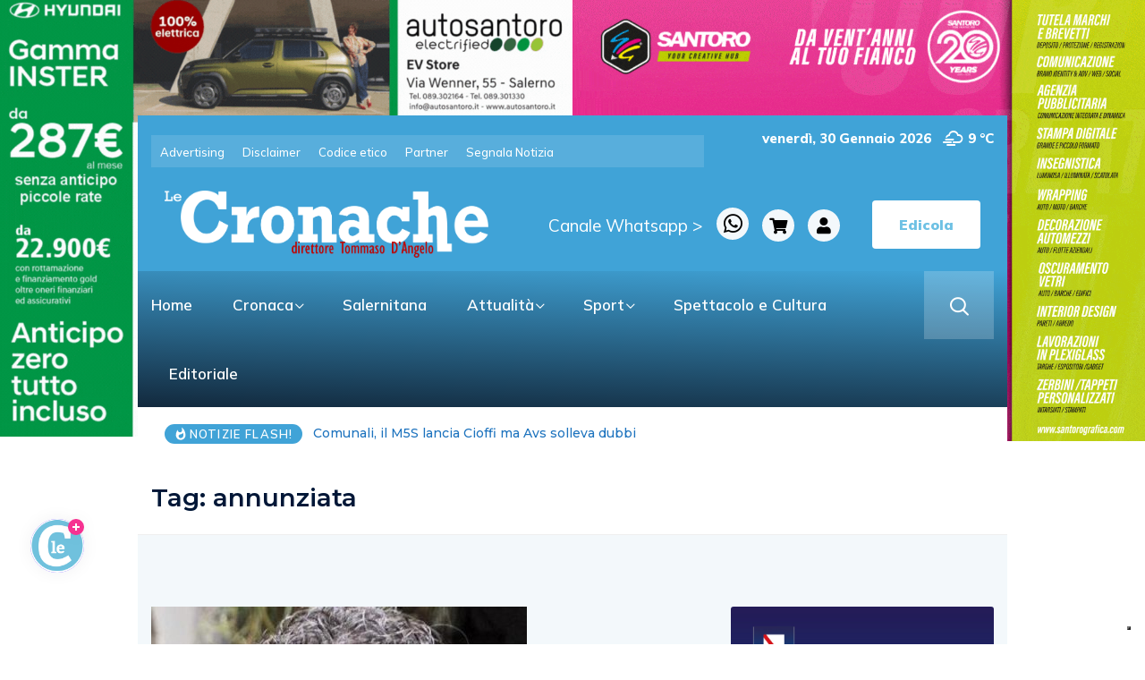

--- FILE ---
content_type: text/html; charset=UTF-8
request_url: https://cronachesalerno.it/tag/annunziata/
body_size: 27392
content:
<div class="col-md-12">
<a href="https://www.autosantoro.it" target="blank"><div class="col-md-6 adv1"></div></a>
<a href="https://www.santorografica.com" target="blank"><div class="col-md-6 adv2"></div></a>
</div>
<!DOCTYPE html>
  <html lang="it-IT"> 
    <head>
        <meta charset="UTF-8">
        <meta name="viewport" content="width=device-width, initial-scale=1, maximum-scale=1">
					<script type="text/javascript" class="_iub_cs_skip">
				var _iub = _iub || {};
				_iub.csConfiguration = _iub.csConfiguration || {};
				_iub.csConfiguration.siteId = "3558309";
				_iub.csConfiguration.cookiePolicyId = "27381035";
							</script>
			<script class="_iub_cs_skip" src="https://cs.iubenda.com/autoblocking/3558309.js" fetchpriority="low"></script>
			<meta http-equiv="X-UA-Compatible" content="IE=edge" /><meta name="viewport" content="width=device-width, initial-scale=1"><meta name='robots' content='index, follow, max-image-preview:large, max-snippet:-1, max-video-preview:-1' />

	<!-- This site is optimized with the Yoast SEO plugin v26.8 - https://yoast.com/product/yoast-seo-wordpress/ -->
	<title>annunziata Archivi - Le Cronache</title>
	<link rel="canonical" href="https://cronachesalerno.it/tag/annunziata/" />
	<link rel="next" href="https://cronachesalerno.it/tag/annunziata/page/2/" />
	<meta property="og:locale" content="it_IT" />
	<meta property="og:type" content="article" />
	<meta property="og:title" content="annunziata Archivi - Le Cronache" />
	<meta property="og:url" content="https://cronachesalerno.it/tag/annunziata/" />
	<meta property="og:site_name" content="Le Cronache" />
	<meta property="og:image" content="https://cronachesalerno.it/wp-content/uploads/2024/03/logo.jpg" />
	<meta property="og:image:width" content="1200" />
	<meta property="og:image:height" content="675" />
	<meta property="og:image:type" content="image/jpeg" />
	<meta name="twitter:card" content="summary_large_image" />
	<meta name="twitter:site" content="@LCronache" />
	<script type="application/ld+json" class="yoast-schema-graph">{"@context":"https://schema.org","@graph":[{"@type":"CollectionPage","@id":"https://cronachesalerno.it/tag/annunziata/","url":"https://cronachesalerno.it/tag/annunziata/","name":"annunziata Archivi - Le Cronache","isPartOf":{"@id":"https://cronachesalerno.it/#website"},"primaryImageOfPage":{"@id":"https://cronachesalerno.it/tag/annunziata/#primaryimage"},"image":{"@id":"https://cronachesalerno.it/tag/annunziata/#primaryimage"},"thumbnailUrl":"https://cronachesalerno.it/wp-content/uploads/2018/11/alfonso-carleo-e-il-nuovo-vicesindaco-53113.jpg","breadcrumb":{"@id":"https://cronachesalerno.it/tag/annunziata/#breadcrumb"},"inLanguage":"it-IT"},{"@type":"ImageObject","inLanguage":"it-IT","@id":"https://cronachesalerno.it/tag/annunziata/#primaryimage","url":"https://cronachesalerno.it/wp-content/uploads/2018/11/alfonso-carleo-e-il-nuovo-vicesindaco-53113.jpg","contentUrl":"https://cronachesalerno.it/wp-content/uploads/2018/11/alfonso-carleo-e-il-nuovo-vicesindaco-53113.jpg","width":500,"height":500},{"@type":"BreadcrumbList","@id":"https://cronachesalerno.it/tag/annunziata/#breadcrumb","itemListElement":[{"@type":"ListItem","position":1,"name":"Home","item":"https://cronachesalerno.it/"},{"@type":"ListItem","position":2,"name":"annunziata"}]},{"@type":"WebSite","@id":"https://cronachesalerno.it/#website","url":"https://cronachesalerno.it/","name":"Le Cronache","description":"Notizie di Salerno e provincia","publisher":{"@id":"https://cronachesalerno.it/#organization"},"potentialAction":[{"@type":"SearchAction","target":{"@type":"EntryPoint","urlTemplate":"https://cronachesalerno.it/?s={search_term_string}"},"query-input":{"@type":"PropertyValueSpecification","valueRequired":true,"valueName":"search_term_string"}}],"inLanguage":"it-IT"},{"@type":"Organization","@id":"https://cronachesalerno.it/#organization","name":"Le Cronache","url":"https://cronachesalerno.it/","logo":{"@type":"ImageObject","inLanguage":"it-IT","@id":"https://cronachesalerno.it/#/schema/logo/image/","url":"https://cronachesalerno.it/wp-content/uploads/2024/03/304850214_525650236228053_3226836714996610583_n.png","contentUrl":"https://cronachesalerno.it/wp-content/uploads/2024/03/304850214_525650236228053_3226836714996610583_n.png","width":200,"height":200,"caption":"Le Cronache"},"image":{"@id":"https://cronachesalerno.it/#/schema/logo/image/"},"sameAs":["https://www.facebook.com/lecronachequotidiano","https://x.com/LCronache","https://www.instagram.com/le_cronache/"]}]}</script>
	<!-- / Yoast SEO plugin. -->


<link rel='dns-prefetch' href='//cdn.iubenda.com' />
<link rel='dns-prefetch' href='//static.addtoany.com' />
<link rel='dns-prefetch' href='//www.googletagmanager.com' />
<link rel='dns-prefetch' href='//fonts.googleapis.com' />
<link rel="alternate" type="application/rss+xml" title="Le Cronache &raquo; Feed" href="https://cronachesalerno.it/feed/" />
<link rel="alternate" type="application/rss+xml" title="Le Cronache &raquo; annunziata Feed del tag" href="https://cronachesalerno.it/tag/annunziata/feed/" />
<style id='wp-img-auto-sizes-contain-inline-css' type='text/css'>
img:is([sizes=auto i],[sizes^="auto," i]){contain-intrinsic-size:3000px 1500px}
/*# sourceURL=wp-img-auto-sizes-contain-inline-css */
</style>
<style id='wp-emoji-styles-inline-css' type='text/css'>

	img.wp-smiley, img.emoji {
		display: inline !important;
		border: none !important;
		box-shadow: none !important;
		height: 1em !important;
		width: 1em !important;
		margin: 0 0.07em !important;
		vertical-align: -0.1em !important;
		background: none !important;
		padding: 0 !important;
	}
/*# sourceURL=wp-emoji-styles-inline-css */
</style>
<link rel='stylesheet' id='wp-block-library-css' href='https://cronachesalerno.it/wp-includes/css/dist/block-library/style.min.css?ver=6.9' type='text/css' media='all' />
<style id='wp-block-library-theme-inline-css' type='text/css'>
.wp-block-audio :where(figcaption){color:#555;font-size:13px;text-align:center}.is-dark-theme .wp-block-audio :where(figcaption){color:#ffffffa6}.wp-block-audio{margin:0 0 1em}.wp-block-code{border:1px solid #ccc;border-radius:4px;font-family:Menlo,Consolas,monaco,monospace;padding:.8em 1em}.wp-block-embed :where(figcaption){color:#555;font-size:13px;text-align:center}.is-dark-theme .wp-block-embed :where(figcaption){color:#ffffffa6}.wp-block-embed{margin:0 0 1em}.blocks-gallery-caption{color:#555;font-size:13px;text-align:center}.is-dark-theme .blocks-gallery-caption{color:#ffffffa6}:root :where(.wp-block-image figcaption){color:#555;font-size:13px;text-align:center}.is-dark-theme :root :where(.wp-block-image figcaption){color:#ffffffa6}.wp-block-image{margin:0 0 1em}.wp-block-pullquote{border-bottom:4px solid;border-top:4px solid;color:currentColor;margin-bottom:1.75em}.wp-block-pullquote :where(cite),.wp-block-pullquote :where(footer),.wp-block-pullquote__citation{color:currentColor;font-size:.8125em;font-style:normal;text-transform:uppercase}.wp-block-quote{border-left:.25em solid;margin:0 0 1.75em;padding-left:1em}.wp-block-quote cite,.wp-block-quote footer{color:currentColor;font-size:.8125em;font-style:normal;position:relative}.wp-block-quote:where(.has-text-align-right){border-left:none;border-right:.25em solid;padding-left:0;padding-right:1em}.wp-block-quote:where(.has-text-align-center){border:none;padding-left:0}.wp-block-quote.is-large,.wp-block-quote.is-style-large,.wp-block-quote:where(.is-style-plain){border:none}.wp-block-search .wp-block-search__label{font-weight:700}.wp-block-search__button{border:1px solid #ccc;padding:.375em .625em}:where(.wp-block-group.has-background){padding:1.25em 2.375em}.wp-block-separator.has-css-opacity{opacity:.4}.wp-block-separator{border:none;border-bottom:2px solid;margin-left:auto;margin-right:auto}.wp-block-separator.has-alpha-channel-opacity{opacity:1}.wp-block-separator:not(.is-style-wide):not(.is-style-dots){width:100px}.wp-block-separator.has-background:not(.is-style-dots){border-bottom:none;height:1px}.wp-block-separator.has-background:not(.is-style-wide):not(.is-style-dots){height:2px}.wp-block-table{margin:0 0 1em}.wp-block-table td,.wp-block-table th{word-break:normal}.wp-block-table :where(figcaption){color:#555;font-size:13px;text-align:center}.is-dark-theme .wp-block-table :where(figcaption){color:#ffffffa6}.wp-block-video :where(figcaption){color:#555;font-size:13px;text-align:center}.is-dark-theme .wp-block-video :where(figcaption){color:#ffffffa6}.wp-block-video{margin:0 0 1em}:root :where(.wp-block-template-part.has-background){margin-bottom:0;margin-top:0;padding:1.25em 2.375em}
/*# sourceURL=/wp-includes/css/dist/block-library/theme.min.css */
</style>
<style id='classic-theme-styles-inline-css' type='text/css'>
/*! This file is auto-generated */
.wp-block-button__link{color:#fff;background-color:#32373c;border-radius:9999px;box-shadow:none;text-decoration:none;padding:calc(.667em + 2px) calc(1.333em + 2px);font-size:1.125em}.wp-block-file__button{background:#32373c;color:#fff;text-decoration:none}
/*# sourceURL=/wp-includes/css/classic-themes.min.css */
</style>
<style id='global-styles-inline-css' type='text/css'>
:root{--wp--preset--aspect-ratio--square: 1;--wp--preset--aspect-ratio--4-3: 4/3;--wp--preset--aspect-ratio--3-4: 3/4;--wp--preset--aspect-ratio--3-2: 3/2;--wp--preset--aspect-ratio--2-3: 2/3;--wp--preset--aspect-ratio--16-9: 16/9;--wp--preset--aspect-ratio--9-16: 9/16;--wp--preset--color--black: #000000;--wp--preset--color--cyan-bluish-gray: #abb8c3;--wp--preset--color--white: #ffffff;--wp--preset--color--pale-pink: #f78da7;--wp--preset--color--vivid-red: #cf2e2e;--wp--preset--color--luminous-vivid-orange: #ff6900;--wp--preset--color--luminous-vivid-amber: #fcb900;--wp--preset--color--light-green-cyan: #7bdcb5;--wp--preset--color--vivid-green-cyan: #00d084;--wp--preset--color--pale-cyan-blue: #8ed1fc;--wp--preset--color--vivid-cyan-blue: #0693e3;--wp--preset--color--vivid-purple: #9b51e0;--wp--preset--gradient--vivid-cyan-blue-to-vivid-purple: linear-gradient(135deg,rgb(6,147,227) 0%,rgb(155,81,224) 100%);--wp--preset--gradient--light-green-cyan-to-vivid-green-cyan: linear-gradient(135deg,rgb(122,220,180) 0%,rgb(0,208,130) 100%);--wp--preset--gradient--luminous-vivid-amber-to-luminous-vivid-orange: linear-gradient(135deg,rgb(252,185,0) 0%,rgb(255,105,0) 100%);--wp--preset--gradient--luminous-vivid-orange-to-vivid-red: linear-gradient(135deg,rgb(255,105,0) 0%,rgb(207,46,46) 100%);--wp--preset--gradient--very-light-gray-to-cyan-bluish-gray: linear-gradient(135deg,rgb(238,238,238) 0%,rgb(169,184,195) 100%);--wp--preset--gradient--cool-to-warm-spectrum: linear-gradient(135deg,rgb(74,234,220) 0%,rgb(151,120,209) 20%,rgb(207,42,186) 40%,rgb(238,44,130) 60%,rgb(251,105,98) 80%,rgb(254,248,76) 100%);--wp--preset--gradient--blush-light-purple: linear-gradient(135deg,rgb(255,206,236) 0%,rgb(152,150,240) 100%);--wp--preset--gradient--blush-bordeaux: linear-gradient(135deg,rgb(254,205,165) 0%,rgb(254,45,45) 50%,rgb(107,0,62) 100%);--wp--preset--gradient--luminous-dusk: linear-gradient(135deg,rgb(255,203,112) 0%,rgb(199,81,192) 50%,rgb(65,88,208) 100%);--wp--preset--gradient--pale-ocean: linear-gradient(135deg,rgb(255,245,203) 0%,rgb(182,227,212) 50%,rgb(51,167,181) 100%);--wp--preset--gradient--electric-grass: linear-gradient(135deg,rgb(202,248,128) 0%,rgb(113,206,126) 100%);--wp--preset--gradient--midnight: linear-gradient(135deg,rgb(2,3,129) 0%,rgb(40,116,252) 100%);--wp--preset--font-size--small: 13px;--wp--preset--font-size--medium: 20px;--wp--preset--font-size--large: 36px;--wp--preset--font-size--x-large: 42px;--wp--preset--spacing--20: 0.44rem;--wp--preset--spacing--30: 0.67rem;--wp--preset--spacing--40: 1rem;--wp--preset--spacing--50: 1.5rem;--wp--preset--spacing--60: 2.25rem;--wp--preset--spacing--70: 3.38rem;--wp--preset--spacing--80: 5.06rem;--wp--preset--shadow--natural: 6px 6px 9px rgba(0, 0, 0, 0.2);--wp--preset--shadow--deep: 12px 12px 50px rgba(0, 0, 0, 0.4);--wp--preset--shadow--sharp: 6px 6px 0px rgba(0, 0, 0, 0.2);--wp--preset--shadow--outlined: 6px 6px 0px -3px rgb(255, 255, 255), 6px 6px rgb(0, 0, 0);--wp--preset--shadow--crisp: 6px 6px 0px rgb(0, 0, 0);}:where(.is-layout-flex){gap: 0.5em;}:where(.is-layout-grid){gap: 0.5em;}body .is-layout-flex{display: flex;}.is-layout-flex{flex-wrap: wrap;align-items: center;}.is-layout-flex > :is(*, div){margin: 0;}body .is-layout-grid{display: grid;}.is-layout-grid > :is(*, div){margin: 0;}:where(.wp-block-columns.is-layout-flex){gap: 2em;}:where(.wp-block-columns.is-layout-grid){gap: 2em;}:where(.wp-block-post-template.is-layout-flex){gap: 1.25em;}:where(.wp-block-post-template.is-layout-grid){gap: 1.25em;}.has-black-color{color: var(--wp--preset--color--black) !important;}.has-cyan-bluish-gray-color{color: var(--wp--preset--color--cyan-bluish-gray) !important;}.has-white-color{color: var(--wp--preset--color--white) !important;}.has-pale-pink-color{color: var(--wp--preset--color--pale-pink) !important;}.has-vivid-red-color{color: var(--wp--preset--color--vivid-red) !important;}.has-luminous-vivid-orange-color{color: var(--wp--preset--color--luminous-vivid-orange) !important;}.has-luminous-vivid-amber-color{color: var(--wp--preset--color--luminous-vivid-amber) !important;}.has-light-green-cyan-color{color: var(--wp--preset--color--light-green-cyan) !important;}.has-vivid-green-cyan-color{color: var(--wp--preset--color--vivid-green-cyan) !important;}.has-pale-cyan-blue-color{color: var(--wp--preset--color--pale-cyan-blue) !important;}.has-vivid-cyan-blue-color{color: var(--wp--preset--color--vivid-cyan-blue) !important;}.has-vivid-purple-color{color: var(--wp--preset--color--vivid-purple) !important;}.has-black-background-color{background-color: var(--wp--preset--color--black) !important;}.has-cyan-bluish-gray-background-color{background-color: var(--wp--preset--color--cyan-bluish-gray) !important;}.has-white-background-color{background-color: var(--wp--preset--color--white) !important;}.has-pale-pink-background-color{background-color: var(--wp--preset--color--pale-pink) !important;}.has-vivid-red-background-color{background-color: var(--wp--preset--color--vivid-red) !important;}.has-luminous-vivid-orange-background-color{background-color: var(--wp--preset--color--luminous-vivid-orange) !important;}.has-luminous-vivid-amber-background-color{background-color: var(--wp--preset--color--luminous-vivid-amber) !important;}.has-light-green-cyan-background-color{background-color: var(--wp--preset--color--light-green-cyan) !important;}.has-vivid-green-cyan-background-color{background-color: var(--wp--preset--color--vivid-green-cyan) !important;}.has-pale-cyan-blue-background-color{background-color: var(--wp--preset--color--pale-cyan-blue) !important;}.has-vivid-cyan-blue-background-color{background-color: var(--wp--preset--color--vivid-cyan-blue) !important;}.has-vivid-purple-background-color{background-color: var(--wp--preset--color--vivid-purple) !important;}.has-black-border-color{border-color: var(--wp--preset--color--black) !important;}.has-cyan-bluish-gray-border-color{border-color: var(--wp--preset--color--cyan-bluish-gray) !important;}.has-white-border-color{border-color: var(--wp--preset--color--white) !important;}.has-pale-pink-border-color{border-color: var(--wp--preset--color--pale-pink) !important;}.has-vivid-red-border-color{border-color: var(--wp--preset--color--vivid-red) !important;}.has-luminous-vivid-orange-border-color{border-color: var(--wp--preset--color--luminous-vivid-orange) !important;}.has-luminous-vivid-amber-border-color{border-color: var(--wp--preset--color--luminous-vivid-amber) !important;}.has-light-green-cyan-border-color{border-color: var(--wp--preset--color--light-green-cyan) !important;}.has-vivid-green-cyan-border-color{border-color: var(--wp--preset--color--vivid-green-cyan) !important;}.has-pale-cyan-blue-border-color{border-color: var(--wp--preset--color--pale-cyan-blue) !important;}.has-vivid-cyan-blue-border-color{border-color: var(--wp--preset--color--vivid-cyan-blue) !important;}.has-vivid-purple-border-color{border-color: var(--wp--preset--color--vivid-purple) !important;}.has-vivid-cyan-blue-to-vivid-purple-gradient-background{background: var(--wp--preset--gradient--vivid-cyan-blue-to-vivid-purple) !important;}.has-light-green-cyan-to-vivid-green-cyan-gradient-background{background: var(--wp--preset--gradient--light-green-cyan-to-vivid-green-cyan) !important;}.has-luminous-vivid-amber-to-luminous-vivid-orange-gradient-background{background: var(--wp--preset--gradient--luminous-vivid-amber-to-luminous-vivid-orange) !important;}.has-luminous-vivid-orange-to-vivid-red-gradient-background{background: var(--wp--preset--gradient--luminous-vivid-orange-to-vivid-red) !important;}.has-very-light-gray-to-cyan-bluish-gray-gradient-background{background: var(--wp--preset--gradient--very-light-gray-to-cyan-bluish-gray) !important;}.has-cool-to-warm-spectrum-gradient-background{background: var(--wp--preset--gradient--cool-to-warm-spectrum) !important;}.has-blush-light-purple-gradient-background{background: var(--wp--preset--gradient--blush-light-purple) !important;}.has-blush-bordeaux-gradient-background{background: var(--wp--preset--gradient--blush-bordeaux) !important;}.has-luminous-dusk-gradient-background{background: var(--wp--preset--gradient--luminous-dusk) !important;}.has-pale-ocean-gradient-background{background: var(--wp--preset--gradient--pale-ocean) !important;}.has-electric-grass-gradient-background{background: var(--wp--preset--gradient--electric-grass) !important;}.has-midnight-gradient-background{background: var(--wp--preset--gradient--midnight) !important;}.has-small-font-size{font-size: var(--wp--preset--font-size--small) !important;}.has-medium-font-size{font-size: var(--wp--preset--font-size--medium) !important;}.has-large-font-size{font-size: var(--wp--preset--font-size--large) !important;}.has-x-large-font-size{font-size: var(--wp--preset--font-size--x-large) !important;}
:where(.wp-block-post-template.is-layout-flex){gap: 1.25em;}:where(.wp-block-post-template.is-layout-grid){gap: 1.25em;}
:where(.wp-block-term-template.is-layout-flex){gap: 1.25em;}:where(.wp-block-term-template.is-layout-grid){gap: 1.25em;}
:where(.wp-block-columns.is-layout-flex){gap: 2em;}:where(.wp-block-columns.is-layout-grid){gap: 2em;}
:root :where(.wp-block-pullquote){font-size: 1.5em;line-height: 1.6;}
/*# sourceURL=global-styles-inline-css */
</style>
<link rel='stylesheet' id='asgardmessages_style_frontend-css' href='https://cronachesalerno.it/wp-content/plugins/asgard_messages/css/frontend.min.css?ver=1.0.0' type='text/css' media='all' />
<link rel='stylesheet' id='ctf_styles-css' href='https://cronachesalerno.it/wp-content/plugins/custom-twitter-feeds/css/ctf-styles.min.css?ver=2.3.1' type='text/css' media='all' />
<link rel='stylesheet' id='simple-weather-css' href='https://cronachesalerno.it/wp-content/plugins/simple-weather/css/simple-weather.css?ver=4.0' type='text/css' media='all' />
<link rel='stylesheet' id='woocommerce-layout-css' href='https://cronachesalerno.it/wp-content/plugins/woocommerce/assets/css/woocommerce-layout.css?ver=10.4.3' type='text/css' media='all' />
<link rel='stylesheet' id='woocommerce-smallscreen-css' href='https://cronachesalerno.it/wp-content/plugins/woocommerce/assets/css/woocommerce-smallscreen.css?ver=10.4.3' type='text/css' media='only screen and (max-width: 768px)' />
<link rel='stylesheet' id='woocommerce-general-css' href='https://cronachesalerno.it/wp-content/plugins/woocommerce/assets/css/woocommerce.css?ver=10.4.3' type='text/css' media='all' />
<style id='woocommerce-inline-inline-css' type='text/css'>
.woocommerce form .form-row .required { visibility: visible; }
/*# sourceURL=woocommerce-inline-inline-css */
</style>
<link rel='stylesheet' id='ennlil-fonts-css' href='https://fonts.googleapis.com/css?family=Montserrat%3A100%2C100i%2C200%2C200i%2C300%2C300i%2C400%2C400i%2C500%2C500i%2C600%2C600i%2C700%2C700i%2C800%2C800i%2C900%2C900i%7CMulish%3A200%2C200i%2C300%2C300i%2C400%2C400i%2C500%2C500i%2C600%2C600i%2C700%2C700i%2C800%2C800i%2C900%2C900i&#038;subset=latin' type='text/css' media='all' />
<link rel='stylesheet' id='theme-font-awesome-css' href='https://cronachesalerno.it/wp-content/themes/ennlil/assets/css/font-awesome.css?ver=6.9' type='text/css' media='all' />
<link rel='stylesheet' id='icon-font-css' href='https://cronachesalerno.it/wp-content/themes/ennlil/assets/css/icon-font.css?ver=6.9' type='text/css' media='all' />
<link rel='stylesheet' id='animate-css' href='https://cronachesalerno.it/wp-content/themes/ennlil/assets/css/animate.css?ver=6.9' type='text/css' media='all' />
<link rel='stylesheet' id='magnific-popup-css' href='https://cronachesalerno.it/wp-content/themes/ennlil/assets/css/magnific-popup.css?ver=6.9' type='text/css' media='all' />
<link rel='stylesheet' id='owl-carousel-css' href='https://cronachesalerno.it/wp-content/themes/ennlil/assets/css/owl.carousel.min.css?ver=6.9' type='text/css' media='all' />
<link rel='stylesheet' id='owl-theme-css' href='https://cronachesalerno.it/wp-content/themes/ennlil/assets/css/owl.theme.min.css?ver=6.9' type='text/css' media='all' />
<link rel='stylesheet' id='slick-css' href='https://cronachesalerno.it/wp-content/themes/ennlil/assets/css/slick.css?ver=6.9' type='text/css' media='all' />
<link rel='stylesheet' id='slicknav-css' href='https://cronachesalerno.it/wp-content/themes/ennlil/assets/css/slicknav.css?ver=6.9' type='text/css' media='all' />
<link rel='stylesheet' id='swiper-css' href='https://cronachesalerno.it/wp-content/plugins/elementor/assets/lib/swiper/v8/css/swiper.min.css?ver=8.4.5' type='text/css' media='all' />
<link rel='stylesheet' id='flickity-css' href='https://cronachesalerno.it/wp-content/themes/ennlil/assets/css/flickity.min.css?ver=6.9' type='text/css' media='all' />
<link rel='stylesheet' id='bootstrap-css' href='https://cronachesalerno.it/wp-content/themes/ennlil/assets/css/bootstrap.min.css?ver=4.0' type='text/css' media='all' />
<link rel='stylesheet' id='ennlil-main-css' href='https://cronachesalerno.it/wp-content/themes/ennlil/assets/css/main.css?ver=6.9' type='text/css' media='all' />
<link rel='stylesheet' id='ennlil-responsive-css' href='https://cronachesalerno.it/wp-content/themes/ennlil/assets/css/responsive.css?ver=6.9' type='text/css' media='all' />
<link rel='stylesheet' id='ennlil-style-css' href='https://cronachesalerno.it/wp-content/themes/ennlil-child/style.css?ver=6.9' type='text/css' media='all' />
<link rel='stylesheet' id='ennlil-custom-style-css' href='https://cronachesalerno.it/wp-content/themes/ennlil/assets/css/custom-style.css?ver=6.9' type='text/css' media='all' />
<style id='ennlil-custom-style-inline-css' type='text/css'>
.logo img {max-width: 420px;}body.blog .blog-new-layout .entry-media img {height: 470px;}body {color: #574F63;}.top-header-area {background: #40a3d7;} .theme_header_design__gradient .mainmenu, .site-navigation.sticky {
				background-image: linear-gradient(90deg, #40a3d7 0%, #1d73be 100%);
			} .top-header-area.top-bar-three {
				background-image: linear-gradient(90deg, #40a3d7 0%, #1d73be 100%);
			} .category-layout-one .blog-post-wrapper a.read_more_Btutton, .category-layout-two .blog-post-wrapper a.read_more_Btutton, .grid-layout-two .blog-post-wrapper a.read_more_Btutton, .swiper_thumb_box_Bg .swiper-slide-thumb-active, .blog-post-comment .comment-respond .comment-form .btn-comments, .main-container .theme-pagination-style ul.page-numbers li span.current, .theme-single-blog-wrapper .theme-post-contentt .entry-details .read_more_Btutton, .custom-form-subscribe {background: #40a3d7!important;}.blog-sidebar .widget ul.wpt-tabs li.selected a, .home-blog-tab-right ul.wpt-tabs li.selected a, .news_video_post_section .tab_small_list_video_Item .video_tab_list_samll_Thumbnail i, .theme_blog_nav_Title a:hover, .theme-single-blog-wrapper .theme-post-contentt h2.post-title a:hover {color: #40a3d7!important;}.news_tab_Block .nav-tabs .nav-link.active span.tab_menu_Item, .blog-sidebar .tagcloud a:hover, .blog-single .tag-lists a:hover, .tagcloud a:hover, .wp-block-tag-cloud a:hover, .theme_post_list_tab__Inner ul.post_tab_list_Menu li a.active span {border-color: #40a3d7!important;}.news-block-style .news-content h4 a, .widget-post-wrap h4.post-title a {
					background-image: linear-gradient(to right, #40a3d7 0%, #40a3d7 100%)!important;
					
		
				} .theme-single-blog-wrapper .theme-post-contentt .entry-details .read_more_Btutton:hover, .category-layout-one .blog-post-wrapper a.read_more_Btutton:hover, .category-layout-two .blog-post-wrapper a.read_more_Btutton:hover, .grid-layout-two .blog-post-wrapper a.read_more_Btutton:hover, .blog-post-comment .comment-respond .comment-form .btn-comments:hover, .theme-single-blog-wrapper .theme-post-contentt .entry-details .read_more_Btutton:hover {background: #000000!important;} .home-blog-tab-right ul.wpt-tabs li.selected a:before, .blog-sidebar .tagcloud a:hover, .blog-single .tag-lists a:hover, .tagcloud a:hover, .wp-block-tag-cloud a:hover, .theme_author_Socials a:hover {background: #1d73be!important;}.blog-sidebar .widget ul.wpt-tabs li.selected a, .home-blog-tab-right ul.wpt-tabs li.selected a, .news_video_post_section .tab_small_list_video_Item .video_tab_list_samll_Thumbnail i, .theme_blog_nav_Title a:hover {color: #1d73be!important;}.news_tab_Block .nav-tabs .nav-link.active span.tab_menu_Item, .blog-sidebar .tagcloud a:hover, .blog-single .tag-lists a:hover, .tagcloud a:hover, .wp-block-tag-cloud a:hover, .theme_post_list_tab__Inner ul.post_tab_list_Menu li a.active span {border-color: #1d73be!important;}
					.cat-item-49 span.post_count {background-color : #ffbc00 !important;} 
				
					.cat-item-1150 span.post_count {background-color : #ffbc00 !important;} 
				
					.cat-item-14777 span.post_count {background-color : #ffbc00 !important;} 
				
					.cat-item-14819 span.post_count {background-color : #ffbc00 !important;} 
				
					.cat-item-18512 span.post_count {background-color : #ffbc00 !important;} 
				
					.cat-item-18528 span.post_count {background-color : #ffbc00 !important;} 
				
					.cat-item-18544 span.post_count {background-color : #ffbc00 !important;} 
				
					.cat-item-18565 span.post_count {background-color : #ffbc00 !important;} 
				
					.cat-item-18582 span.post_count {background-color : #ffbc00 !important;} 
				
					.cat-item-18875 span.post_count {background-color : #ffbc00 !important;} 
				
					.cat-item-20445 span.post_count {background-color : #ffbc00 !important;} 
				
					.cat-item-68 span.post_count {background-color : #ffbc00 !important;} 
				
					.cat-item-8569 span.post_count {background-color : #ffbc00 !important;} 
				
					.cat-item-14778 span.post_count {background-color : #ffbc00 !important;} 
				
					.cat-item-14823 span.post_count {background-color : #ffbc00 !important;} 
				
					.cat-item-18513 span.post_count {background-color : #ffbc00 !important;} 
				
					.cat-item-18529 span.post_count {background-color : #ffbc00 !important;} 
				
					.cat-item-18545 span.post_count {background-color : #ffbc00 !important;} 
				
					.cat-item-18566 span.post_count {background-color : #ffbc00 !important;} 
				
					.cat-item-18583 span.post_count {background-color : #ffbc00 !important;} 
				
					.cat-item-18936 span.post_count {background-color : #ffbc00 !important;} 
				
					.cat-item-20464 span.post_count {background-color : #ffbc00 !important;} 
				
					.cat-item-69 span.post_count {background-color : #ffbc00 !important;} 
				
					.cat-item-8758 span.post_count {background-color : #ffbc00 !important;} 
				
					.cat-item-14779 span.post_count {background-color : #ffbc00 !important;} 
				
					.cat-item-14844 span.post_count {background-color : #ffbc00 !important;} 
				
					.cat-item-18514 span.post_count {background-color : #ffbc00 !important;} 
				
					.cat-item-18530 span.post_count {background-color : #ffbc00 !important;} 
				
					.cat-item-18546 span.post_count {background-color : #ffbc00 !important;} 
				
					.cat-item-18567 span.post_count {background-color : #ffbc00 !important;} 
				
					.cat-item-18584 span.post_count {background-color : #ffbc00 !important;} 
				
					.cat-item-19098 span.post_count {background-color : #ffbc00 !important;} 
				
					.cat-item-20517 span.post_count {background-color : #ffbc00 !important;} 
				
					.cat-item-70 span.post_count {background-color : #ffbc00 !important;} 
				
					.cat-item-9067 span.post_count {background-color : #ffbc00 !important;} 
				
					.cat-item-14780 span.post_count {background-color : #ffbc00 !important;} 
				
					.cat-item-14862 span.post_count {background-color : #ffbc00 !important;} 
				
					.cat-item-18515 span.post_count {background-color : #ffbc00 !important;} 
				
					.cat-item-18531 span.post_count {background-color : #ffbc00 !important;} 
				
					.cat-item-18547 span.post_count {background-color : #ffbc00 !important;} 
				
					.cat-item-18568 span.post_count {background-color : #ffbc00 !important;} 
				
					.cat-item-18586 span.post_count {background-color : #ffbc00 !important;} 
				
					.cat-item-19269 span.post_count {background-color : #ffbc00 !important;} 
				
					.cat-item-20565 span.post_count {background-color : #ffbc00 !important;} 
				
					.cat-item-71 span.post_count {background-color : #ffbc00 !important;} 
				
					.cat-item-9844 span.post_count {background-color : #ffbc00 !important;} 
				
					.cat-item-14781 span.post_count {background-color : #ffbc00 !important;} 
				
					.cat-item-14869 span.post_count {background-color : #ffbc00 !important;} 
				
					.cat-item-18516 span.post_count {background-color : #ffbc00 !important;} 
				
					.cat-item-18532 span.post_count {background-color : #ffbc00 !important;} 
				
					.cat-item-18548 span.post_count {background-color : #ffbc00 !important;} 
				
					.cat-item-18569 span.post_count {background-color : #ffbc00 !important;} 
				
					.cat-item-18590 span.post_count {background-color : #ffbc00 !important;} 
				
					.cat-item-19372 span.post_count {background-color : #ffbc00 !important;} 
				
					.cat-item-20771 span.post_count {background-color : #ffbc00 !important;} 
				
					.cat-item-77 span.post_count {background-color : #ffbc00 !important;} 
				
					.cat-item-10922 span.post_count {background-color : #ffbc00 !important;} 
				
					.cat-item-14784 span.post_count {background-color : #ffbc00 !important;} 
				
					.cat-item-14905 span.post_count {background-color : #ffbc00 !important;} 
				
					.cat-item-18517 span.post_count {background-color : #ffbc00 !important;} 
				
					.cat-item-18533 span.post_count {background-color : #ffbc00 !important;} 
				
					.cat-item-18549 span.post_count {background-color : #ffbc00 !important;} 
				
					.cat-item-18570 span.post_count {background-color : #ffbc00 !important;} 
				
					.cat-item-18599 span.post_count {background-color : #ffbc00 !important;} 
				
					.cat-item-19598 span.post_count {background-color : #ffbc00 !important;} 
				
					.cat-item-20805 span.post_count {background-color : #ffbc00 !important;} 
				
					.cat-item-78 span.post_count {background-color : #ffbc00 !important;} 
				
					.cat-item-10942 span.post_count {background-color : #ffbc00 !important;} 
				
					.cat-item-14785 span.post_count {background-color : #ffbc00 !important;} 
				
					.cat-item-14915 span.post_count {background-color : #ffbc00 !important;} 
				
					.cat-item-18518 span.post_count {background-color : #ffbc00 !important;} 
				
					.cat-item-18534 span.post_count {background-color : #ffbc00 !important;} 
				
					.cat-item-18550 span.post_count {background-color : #ffbc00 !important;} 
				
					.cat-item-18571 span.post_count {background-color : #ffbc00 !important;} 
				
					.cat-item-18600 span.post_count {background-color : #ffbc00 !important;} 
				
					.cat-item-19605 span.post_count {background-color : #ffbc00 !important;} 
				
					.cat-item-20907 span.post_count {background-color : #ffbc00 !important;} 
				
					.cat-item-88 span.post_count {background-color : #ffbc00 !important;} 
				
					.cat-item-14765 span.post_count {background-color : #ffbc00 !important;} 
				
					.cat-item-14786 span.post_count {background-color : #ffbc00 !important;} 
				
					.cat-item-17471 span.post_count {background-color : #ffbc00 !important;} 
				
					.cat-item-18519 span.post_count {background-color : #ffbc00 !important;} 
				
					.cat-item-18535 span.post_count {background-color : #ffbc00 !important;} 
				
					.cat-item-18551 span.post_count {background-color : #ffbc00 !important;} 
				
					.cat-item-18572 span.post_count {background-color : #ffbc00 !important;} 
				
					.cat-item-18602 span.post_count {background-color : #ffbc00 !important;} 
				
					.cat-item-19720 span.post_count {background-color : #ffbc00 !important;} 
				
					.cat-item-20908 span.post_count {background-color : #ffbc00 !important;} 
				
					.cat-item-89 span.post_count {background-color : #ffbc00 !important;} 
				
					.cat-item-14766 span.post_count {background-color : #ffbc00 !important;} 
				
					.cat-item-14787 span.post_count {background-color : #ffbc00 !important;} 
				
					.cat-item-17983 span.post_count {background-color : #ffbc00 !important;} 
				
					.cat-item-18520 span.post_count {background-color : #ffbc00 !important;} 
				
					.cat-item-18536 span.post_count {background-color : #ffbc00 !important;} 
				
					.cat-item-18552 span.post_count {background-color : #ffbc00 !important;} 
				
					.cat-item-18573 span.post_count {background-color : #ffbc00 !important;} 
				
					.cat-item-18603 span.post_count {background-color : #ffbc00 !important;} 
				
					.cat-item-19748 span.post_count {background-color : #ffbc00 !important;} 
				
					.cat-item-20909 span.post_count {background-color : #ffbc00 !important;} 
				
					.cat-item-90 span.post_count {background-color : #ffbc00 !important;} 
				
					.cat-item-14767 span.post_count {background-color : #ffbc00 !important;} 
				
					.cat-item-14788 span.post_count {background-color : #ffbc00 !important;} 
				
					.cat-item-18504 span.post_count {background-color : #ffbc00 !important;} 
				
					.cat-item-18521 span.post_count {background-color : #ffbc00 !important;} 
				
					.cat-item-18537 span.post_count {background-color : #ffbc00 !important;} 
				
					.cat-item-18553 span.post_count {background-color : #ffbc00 !important;} 
				
					.cat-item-18574 span.post_count {background-color : #ffbc00 !important;} 
				
					.cat-item-18692 span.post_count {background-color : #ffbc00 !important;} 
				
					.cat-item-19885 span.post_count {background-color : #ffbc00 !important;} 
				
					.cat-item-20910 span.post_count {background-color : #ffbc00 !important;} 
				
					.cat-item-1 span.post_count {background-color : #ffbc00 !important;} 
				
					.cat-item-91 span.post_count {background-color : #ffbc00 !important;} 
				
					.cat-item-14769 span.post_count {background-color : #ffbc00 !important;} 
				
					.cat-item-14789 span.post_count {background-color : #ffbc00 !important;} 
				
					.cat-item-18505 span.post_count {background-color : #ffbc00 !important;} 
				
					.cat-item-18522 span.post_count {background-color : #ffbc00 !important;} 
				
					.cat-item-18538 span.post_count {background-color : #ffbc00 !important;} 
				
					.cat-item-18558 span.post_count {background-color : #ffbc00 !important;} 
				
					.cat-item-18575 span.post_count {background-color : #ffbc00 !important;} 
				
					.cat-item-18778 span.post_count {background-color : #ffbc00 !important;} 
				
					.cat-item-20106 span.post_count {background-color : #ffbc00 !important;} 
				
					.cat-item-20911 span.post_count {background-color : #ffbc00 !important;} 
				
					.cat-item-6 span.post_count {background-color : #ffbc00 !important;} 
				
					.cat-item-92 span.post_count {background-color : #ffbc00 !important;} 
				
					.cat-item-14770 span.post_count {background-color : #ffbc00 !important;} 
				
					.cat-item-14790 span.post_count {background-color : #ffbc00 !important;} 
				
					.cat-item-18506 span.post_count {background-color : #ffbc00 !important;} 
				
					.cat-item-18523 span.post_count {background-color : #ffbc00 !important;} 
				
					.cat-item-18539 span.post_count {background-color : #ffbc00 !important;} 
				
					.cat-item-18559 span.post_count {background-color : #ffbc00 !important;} 
				
					.cat-item-18576 span.post_count {background-color : #ffbc00 !important;} 
				
					.cat-item-18788 span.post_count {background-color : #ffbc00 !important;} 
				
					.cat-item-20356 span.post_count {background-color : #ffbc00 !important;} 
				
					.cat-item-20927 span.post_count {background-color : #ffbc00 !important;} 
				
					.cat-item-7 span.post_count {background-color : #ffbc00 !important;} 
				
					.cat-item-117 span.post_count {background-color : #ffbc00 !important;} 
				
					.cat-item-14771 span.post_count {background-color : #ffbc00 !important;} 
				
					.cat-item-14801 span.post_count {background-color : #ffbc00 !important;} 
				
					.cat-item-18507 span.post_count {background-color : #ffbc00 !important;} 
				
					.cat-item-18524 span.post_count {background-color : #ffbc00 !important;} 
				
					.cat-item-18540 span.post_count {background-color : #ffbc00 !important;} 
				
					.cat-item-18561 span.post_count {background-color : #ffbc00 !important;} 
				
					.cat-item-18577 span.post_count {background-color : #ffbc00 !important;} 
				
					.cat-item-18809 span.post_count {background-color : #ffbc00 !important;} 
				
					.cat-item-20359 span.post_count {background-color : #6360ff !important;} 
				
					.cat-item-8 span.post_count {background-color : #ffbc00 !important;} 
				
					.cat-item-138 span.post_count {background-color : #ffbc00 !important;} 
				
					.cat-item-14772 span.post_count {background-color : #ffbc00 !important;} 
				
					.cat-item-14802 span.post_count {background-color : #ffbc00 !important;} 
				
					.cat-item-18508 span.post_count {background-color : #ffbc00 !important;} 
				
					.cat-item-18525 span.post_count {background-color : #ffbc00 !important;} 
				
					.cat-item-18541 span.post_count {background-color : #ffbc00 !important;} 
				
					.cat-item-18562 span.post_count {background-color : #ffbc00 !important;} 
				
					.cat-item-18578 span.post_count {background-color : #ffbc00 !important;} 
				
					.cat-item-18816 span.post_count {background-color : #ffbc00 !important;} 
				
					.cat-item-20387 span.post_count {background-color : #6360ff !important;} 
				
					.cat-item-9 span.post_count {background-color : #ffbc00 !important;} 
				
					.cat-item-3423 span.post_count {background-color : #ffbc00 !important;} 
				
					.cat-item-14775 span.post_count {background-color : #ffbc00 !important;} 
				
					.cat-item-14806 span.post_count {background-color : #ffbc00 !important;} 
				
					.cat-item-18509 span.post_count {background-color : #ffbc00 !important;} 
				
					.cat-item-18526 span.post_count {background-color : #ffbc00 !important;} 
				
					.cat-item-18542 span.post_count {background-color : #ffbc00 !important;} 
				
					.cat-item-18563 span.post_count {background-color : #ffbc00 !important;} 
				
					.cat-item-18579 span.post_count {background-color : #ffbc00 !important;} 
				
					.cat-item-18817 span.post_count {background-color : #ffbc00 !important;} 
				
					.cat-item-20416 span.post_count {background-color : #ffbc00 !important;} 
				
					.cat-item-11 span.post_count {background-color : #ffbc00 !important;} 
				
					.cat-item-3475 span.post_count {background-color : #ffbc00 !important;} 
				
					.cat-item-14776 span.post_count {background-color : #ffbc00 !important;} 
				
					.cat-item-14808 span.post_count {background-color : #ffbc00 !important;} 
				
					.cat-item-18510 span.post_count {background-color : #ffbc00 !important;} 
				
					.cat-item-18527 span.post_count {background-color : #ffbc00 !important;} 
				
					.cat-item-18543 span.post_count {background-color : #ffbc00 !important;} 
				
					.cat-item-18564 span.post_count {background-color : #ffbc00 !important;} 
				
					.cat-item-18580 span.post_count {background-color : #ffbc00 !important;} 
				
					.cat-item-18818 span.post_count {background-color : #ffbc00 !important;} 
				
					.cat-item-20443 span.post_count {background-color : #ffbc00 !important;} 
				
/*# sourceURL=ennlil-custom-style-inline-css */
</style>
<link rel='stylesheet' id='ennlil-woocommerce-style-css' href='https://cronachesalerno.it/wp-content/themes/ennlil/assets/css/woocommerce.css?ver=6.9' type='text/css' media='all' />
<link rel='stylesheet' id='ennlil-child-style-css' href='https://cronachesalerno.it/wp-content/themes/ennlil-child/style.css' type='text/css' media='all' />
<link rel='stylesheet' id='addtoany-css' href='https://cronachesalerno.it/wp-content/plugins/add-to-any/addtoany.min.css?ver=1.16' type='text/css' media='all' />
<link rel='stylesheet' id='csf-google-web-fonts-css' href='//fonts.googleapis.com/css?family=Mulish:400%7CMontserrat:700&#038;subset=latin-ext&#038;display=swap' type='text/css' media='all' />

<script  type="text/javascript" class=" _iub_cs_skip" type="text/javascript" id="iubenda-head-inline-scripts-0">
/* <![CDATA[ */

var _iub = _iub || [];
_iub.csConfiguration = {"askConsentAtCookiePolicyUpdate":true,"enableFadp":true,"enableLgpd":true,"enableUspr":true,"fadpApplies":true,"floatingPreferencesButtonDisplay":"bottom-right","perPurposeConsent":true,"siteId":3558309,"usprApplies":true,"whitelabel":false,"cookiePolicyId":27381035,"lang":"it", "banner":{ "acceptButtonDisplay":true,"closeButtonDisplay":false,"customizeButtonDisplay":true,"explicitWithdrawal":true,"listPurposes":true,"position":"float-top-center","rejectButtonDisplay":true,"showTitle":false }};

//# sourceURL=iubenda-head-inline-scripts-0
/* ]]> */
</script>
<script  type="text/javascript" class=" _iub_cs_skip" type="text/javascript" src="//cdn.iubenda.com/cs/gpp/stub.js?ver=3.12.5" id="iubenda-head-scripts-1-js"></script>
<script  type="text/javascript" charset="UTF-8" async="" class=" _iub_cs_skip" type="text/javascript" src="//cdn.iubenda.com/cs/iubenda_cs.js?ver=3.12.5" id="iubenda-head-scripts-2-js"></script>
<script type="text/javascript" id="addtoany-core-js-before">
/* <![CDATA[ */
window.a2a_config=window.a2a_config||{};a2a_config.callbacks=[];a2a_config.overlays=[];a2a_config.templates={};a2a_localize = {
	Share: "Condividi",
	Save: "Salva",
	Subscribe: "Abbonati",
	Email: "Email",
	Bookmark: "Segnalibro",
	ShowAll: "espandi",
	ShowLess: "comprimi",
	FindServices: "Trova servizi",
	FindAnyServiceToAddTo: "Trova subito un servizio da aggiungere",
	PoweredBy: "Powered by",
	ShareViaEmail: "Condividi via email",
	SubscribeViaEmail: "Iscriviti via email",
	BookmarkInYourBrowser: "Aggiungi ai segnalibri",
	BookmarkInstructions: "Premi Ctrl+D o \u2318+D per mettere questa pagina nei preferiti",
	AddToYourFavorites: "Aggiungi ai favoriti",
	SendFromWebOrProgram: "Invia da qualsiasi indirizzo email o programma di posta elettronica",
	EmailProgram: "Programma di posta elettronica",
	More: "Di più&#8230;",
	ThanksForSharing: "Grazie per la condivisione!",
	ThanksForFollowing: "Thanks for following!"
};


//# sourceURL=addtoany-core-js-before
/* ]]> */
</script>
<script type="text/javascript" defer src="https://static.addtoany.com/menu/page.js" id="addtoany-core-js"></script>
<script type="text/javascript" src="https://cronachesalerno.it/wp-includes/js/jquery/jquery.min.js?ver=3.7.1" id="jquery-core-js"></script>
<script type="text/javascript" src="https://cronachesalerno.it/wp-includes/js/jquery/jquery-migrate.min.js?ver=3.4.1" id="jquery-migrate-js"></script>
<script type="text/javascript" defer src="https://cronachesalerno.it/wp-content/plugins/add-to-any/addtoany.min.js?ver=1.1" id="addtoany-jquery-js"></script>
<script type="text/javascript" src="https://cronachesalerno.it/wp-content/plugins/woocommerce/assets/js/jquery-blockui/jquery.blockUI.min.js?ver=2.7.0-wc.10.4.3" id="wc-jquery-blockui-js" defer="defer" data-wp-strategy="defer"></script>
<script type="text/javascript" id="wc-add-to-cart-js-extra">
/* <![CDATA[ */
var wc_add_to_cart_params = {"ajax_url":"/wp-admin/admin-ajax.php","wc_ajax_url":"/?wc-ajax=%%endpoint%%","i18n_view_cart":"Visualizza carrello","cart_url":"https://cronachesalerno.it/pagamento/","is_cart":"","cart_redirect_after_add":"yes"};
//# sourceURL=wc-add-to-cart-js-extra
/* ]]> */
</script>
<script type="text/javascript" src="https://cronachesalerno.it/wp-content/plugins/woocommerce/assets/js/frontend/add-to-cart.min.js?ver=10.4.3" id="wc-add-to-cart-js" defer="defer" data-wp-strategy="defer"></script>
<script type="text/javascript" src="https://cronachesalerno.it/wp-content/plugins/woocommerce/assets/js/js-cookie/js.cookie.min.js?ver=2.1.4-wc.10.4.3" id="wc-js-cookie-js" defer="defer" data-wp-strategy="defer"></script>
<script type="text/javascript" id="woocommerce-js-extra">
/* <![CDATA[ */
var woocommerce_params = {"ajax_url":"/wp-admin/admin-ajax.php","wc_ajax_url":"/?wc-ajax=%%endpoint%%","i18n_password_show":"Mostra password","i18n_password_hide":"Nascondi password"};
//# sourceURL=woocommerce-js-extra
/* ]]> */
</script>
<script type="text/javascript" src="https://cronachesalerno.it/wp-content/plugins/woocommerce/assets/js/frontend/woocommerce.min.js?ver=10.4.3" id="woocommerce-js" defer="defer" data-wp-strategy="defer"></script>

<!-- Snippet del tag Google (gtag.js) aggiunto da Site Kit -->
<!-- Snippet Google Analytics aggiunto da Site Kit -->
<script type="text/javascript" src="https://www.googletagmanager.com/gtag/js?id=GT-NNZWD98" id="google_gtagjs-js" async></script>
<script type="text/javascript" id="google_gtagjs-js-after">
/* <![CDATA[ */
window.dataLayer = window.dataLayer || [];function gtag(){dataLayer.push(arguments);}
gtag("set","linker",{"domains":["cronachesalerno.it"]});
gtag("js", new Date());
gtag("set", "developer_id.dZTNiMT", true);
gtag("config", "GT-NNZWD98");
//# sourceURL=google_gtagjs-js-after
/* ]]> */
</script>
<link rel="https://api.w.org/" href="https://cronachesalerno.it/wp-json/" /><link rel="alternate" title="JSON" type="application/json" href="https://cronachesalerno.it/wp-json/wp/v2/tags/846" /><meta name="generator" content="WordPress 6.9" />
<meta name="generator" content="WooCommerce 10.4.3" />
<meta name="generator" content="Site Kit by Google 1.171.0" />	<noscript><style>.woocommerce-product-gallery{ opacity: 1 !important; }</style></noscript>
	
<!-- Meta tag Google AdSense aggiunti da Site Kit -->
<meta name="google-adsense-platform-account" content="ca-host-pub-2644536267352236">
<meta name="google-adsense-platform-domain" content="sitekit.withgoogle.com">
<!-- Fine dei meta tag Google AdSense aggiunti da Site Kit -->
<meta name="generator" content="Elementor 3.34.4; features: additional_custom_breakpoints; settings: css_print_method-internal, google_font-enabled, font_display-swap">
			<style>
				.e-con.e-parent:nth-of-type(n+4):not(.e-lazyloaded):not(.e-no-lazyload),
				.e-con.e-parent:nth-of-type(n+4):not(.e-lazyloaded):not(.e-no-lazyload) * {
					background-image: none !important;
				}
				@media screen and (max-height: 1024px) {
					.e-con.e-parent:nth-of-type(n+3):not(.e-lazyloaded):not(.e-no-lazyload),
					.e-con.e-parent:nth-of-type(n+3):not(.e-lazyloaded):not(.e-no-lazyload) * {
						background-image: none !important;
					}
				}
				@media screen and (max-height: 640px) {
					.e-con.e-parent:nth-of-type(n+2):not(.e-lazyloaded):not(.e-no-lazyload),
					.e-con.e-parent:nth-of-type(n+2):not(.e-lazyloaded):not(.e-no-lazyload) * {
						background-image: none !important;
					}
				}
			</style>
			<meta name="redi-version" content="1.2.7" /><style type="text/css">body{font-family:"Mulish";color:#574F63;font-weight:normal;font-size:19px;line-height:24px;}h1{font-family:"Montserrat";color:#1c1c1c;font-weight:700;text-align:left;font-size:42px;line-height:50px;}h2{font-family:"Montserrat";color:#1c1c1c;font-weight:700;text-align:left;font-size:28px;line-height:36px;}h3{font-family:"Montserrat";color:#1c1c1c;font-weight:700;text-align:left;font-size:24px;line-height:28px;}h4{font-family:"Montserrat";color:#1c1c1c;font-weight:700;text-align:left;font-size:18px;line-height:28px;}h5{font-family:"Montserrat";color:#1c1c1c;font-weight:700;text-align:left;font-size:14px;line-height:24px;}h6{font-family:"Montserrat";color:#1c1c1c;font-weight:700;text-align:left;font-size:14px;line-height:28px;}.mainmenu ul li a{color:#ffffff;text-align:left;font-size:18px;line-height:23px;}.main-container.blog-spacing{padding-top:80px;padding-right:0px;padding-bottom:80px;padding-left:0px;}.main-container.cat-page-spacing{padding-top:80px;padding-right:0px;padding-bottom:80px;padding-left:0px;}.category-layout-one .blog-post-wrapper .cat-one-post-image{height:275px;}.category-layout-three .news-block-design .item{min-height:424px!important;}.cat-layout-alt .blog-post-wrapper .post-media{height:326px;}.blog-layout-one{padding-top:80px;padding-right:0px;padding-bottom:80px;padding-left:0px;}.blog.main-container.error-wrapper{padding-top:135px;padding-right:0px;padding-bottom:140px;padding-left:0px;}body{background-color:#fff;}body{color:#574F63;}#preloader{background-color:#40a3d7!important;}.backto{background-color:#1d73be!important;}.backto:hover{background-color:#000000!important;}.top-header-area.top-bar-four{background-color:#1d73be!important;}.breaking_header_Top .breaking-title{background-color:#40a3d7!important;}.breaking-title, .top-bar-three p.breaking-title{color:#fff!important;}.header-date{color:#fff!important;}.top-social li a{color:#000000;}.theme_header_design__One .theme-search-box .search-btn{color:#fff;}.recipe_sign_btn a{background-color:#40a3d7!important;}.recipe_sign_btn a:hover{background-color:#000000!important;}.recipe_sign_btn a{color:#fff!important;}.nav-wrapp-three .mainmenu ul li a{color:#000000!important;}.nav-wrapp-three .mainmenu ul li a:hover{color:#1d73be!important;}.mainmenu li ul{background-color:#f1f4f7!important;}.nav-wrapp-three .mainmenu li ul.sub-menu li a{color:#10264a!important;}.nav-wrapp-three .mainmenu li ul.sub-menu li a:hover{color:#40a3d7!important;}.mainmenu li ul li a{border-color:#10264a!important;}a.slicknav_btn{background-color:#40a3d7!important;}ul.slicknav_nav{background-color:#000!important;}.slicknav_nav li a:hover{background-color:#1d73be!important;}</style><link rel="icon" href="https://cronachesalerno.it/wp-content/uploads/2024/01/favicon-65x65.png" sizes="32x32" />
<link rel="icon" href="https://cronachesalerno.it/wp-content/uploads/2024/01/favicon.png" sizes="192x192" />
<link rel="apple-touch-icon" href="https://cronachesalerno.it/wp-content/uploads/2024/01/favicon.png" />
<meta name="msapplication-TileImage" content="https://cronachesalerno.it/wp-content/uploads/2024/01/favicon.png" />
		<style type="text/css" id="wp-custom-css">
			.wc-block-checkout__payment-method .wc-block-components-radio-control-accordion-option .wc-block-components-radio-control__label img {
    height: 24px;
    max-height: 24px;
    max-width: 100%;
    object-fit: contain;
    object-position: left;
    display: none;!important
}
.wc-block-components-radio-control .wc-block-components-radio-control__input {
    appearance: none;
    background: #fff;
    border: 1px solid rgba(25, 23, 17, .48);
    border-radius: 50%;
    display: inline-block;
    height: 20px;
    left: 16px;
    margin: 0;
    position: absolute;
    top: 50%;
    transform: translateY(-45%);
    width: 20px;
    display: none;!important
}		</style>
		    </head>
	
	
    <body class="archive tag tag-annunziata tag-846 wp-custom-logo wp-theme-ennlil wp-child-theme-ennlil-child theme-ennlil woocommerce-no-js sidebar-active woocommerce-active elementor-default elementor-kit-126893" >
		
		
		<!-- Theme Preloader -->
		
		<div class="body-inner-content">


		
<header id="theme-header" class="theme_header__Top header-area breaking_header_Top stick-top">
	<div class="col-md-12 adv-main-mobile p0">
		<a href="https://www.autosantoro.it" target="blank"><img src="/wp-content/uploads/2025/06/Progetto-senza-titolo-3-1.gif"></a>
		<a href="https://www.santorografica.com" target="blank"><img src="/wp-content/uploads/2025/01/mob.gif"></a>
	</div>
		<div class="top-header-area">
		<div class="container">
			<div class="row align-items-center">
				<div class="col-md-8">
					<div class="htop_menu">
					<ul id="menu-menu-top" class="top-navv"><li id="menu-item-127183" class="menu-item menu-item-type-custom menu-item-object-custom menu-item-127183"><a href="https://cronachesalerno.it/pubblicita-su-cronache-salerno/">Advertising</a></li>
<li id="menu-item-127184" class="menu-item menu-item-type-custom menu-item-object-custom menu-item-127184"><a href="https://cronachesalerno.it/normativa-sulle-correzioni/">Disclaimer</a></li>
<li id="menu-item-127185" class="menu-item menu-item-type-custom menu-item-object-custom menu-item-127185"><a href="/codice-etico/">Codice etico</a></li>
<li id="menu-item-127188" class="menu-item menu-item-type-custom menu-item-object-custom menu-item-127188"><a href="https://santorografica.com">Partner</a></li>
<li id="menu-item-127186" class="menu-item menu-item-type-custom menu-item-object-custom menu-item-127186"><a href="https://cronachesalerno.it/segnala-una-notizia/">Segnala Notizia</a></li>
</ul>				    </div>
				</div>
				

				<div class="col-md-4 text-right">				
					
						
					<div id="simple-weather--898c948f8ec9a30fc6569d48bed5093f" class="simple-weather simple-weather--vue" :style="atts.inline_css">
  <template v-if="style !== 'widget'">
    <span v-if="hasCurrentWeather()" class="simple-weather__day simple-weather__day--current">
      <span v-if="filter_var(atts.show_units)" class="simple-weather__date">{{current_weather.dt | momentjs( atts.date )}}</span>
      <i class="sw" :class="getWeatherIcon(current_weather)"></i>
      <em class="simple-weather__temp">{{current_weather.temp | temp}} &deg;<template v-if="filter_var(atts.show_units)">{{units}}</template>
      </em>
    </span>
    <template v-if="weather_feed">
      <span v-for="(day, index) in weather_feed" v-if="isDayVisible(index, day)" class="simple-weather__day">
        <span v-if="filter_var(atts.show_units)" class="simple-weather__date">{{day.dt | momentjs(atts.date)}}</span>
        <i class="sw" :class="getWeatherIcon(day)"></i>
        <em class="simple-weather__temp">{{day.temp | temp}} &deg;<em class="simple-weather__temp-min" v-if="filter_var(atts.night)">{{day.temp_min | temp}} &deg;</em><template v-if="filter_var(atts.show_units)">{{units}}</template></em>
      </span>
    </template>
    <template v-else>
      <span v-html="error" class="error"></span>
    </template>
  </template>
  <template v-else>
    <div class="simple-weather-widget" v-if="current_weather.name || weather_feed" :class="atts.inline_css ? 'simple-weather-widget--bg' : ''">
      <h4 class='widget_title' v-if="atts.title || current_weather.name" v-text="atts.title ? atts.title : current_weather.name"></h4>
      <div class="temp">
        <span v-if="current_weather.temp" class="degrees">{{current_weather.temp | temp}} &deg;</span>
        <span class="details">
          <template v-if="current_weather.humidity">Humidity: <em class="float-right">{{current_weather.humidity}}%</em><br></template>
          <template v-if="current_weather.clouds">Clouds: <em class="float-right">{{current_weather.clouds}}%</em><br></template>
          <template v-if="current_weather.wind">Wind <small>({{current_weather.wind.deg}})</small>:
          <em class="float-right">{{current_weather.wind.speed}}<small>{{units_wind}}</small></em></template>
        </span>
      </div>
      <div class="summary">{{current_weather.desc}}</div>
      <div class="simple-weather-table" v-if="weather_feed">
        <div v-for="(day, index) in weather_feed" v-if="index < atts.days" class="simple-weather-table__row">
					<div class="simple-weather-table__date">{{day.dt | momentjs(atts.date)}}</div>
					<div class="simple-weather-table__icon"><i class="sw" :class="getWeatherIcon(day)"></i></div>
					<div class="simple-weather-table__temp">
            {{day.temp | temp}}&deg;
            <span class="simple-weather-table__temp-min">{{day.temp_min | temp}} &deg;</span>
          </div>
        </div>
      </div>
    </div>
  </template>
</div>
				</div>
			</div>	
		</div>
	</div> 
	
	<div class="logo-area">
		<div class="container">
			<div class="row align-items-center">
				<div class="col-md-5">
				
					<div class="logo theme-logo">
													<a href="https://cronachesalerno.it/" class="logo">
									<img class="img-fluid" src="https://cronachesalerno.it/wp-content/uploads/2024/01/Risorsa-3@2x.png" alt="">
								</a>
						    					</div>
					
										
					
				</div>
				<!--<div class="col-md-1 nav-one-ads">
				</div>-->
				
				<!-- Social Links -->
                <div class="col-md-5 text-right top-right-box">
										<ul class="top-social social-rightzero">
						<li class="list__item" style="color:#fff">Canale Whatsapp ></li>
											<li class="social-list__item">
							<a href="https://whatsapp.com/channel/0029VaTf1gn42DcnTi4eiH3i" target="_blank" class="social-list__link">
							<i class="fab fa-whatsapp"></i>
							</a>
						</li>
											<li class="social-list__item">
							<a href="/negozio/" target="_blank" class="social-list__link">
							<i class="fas fa-shopping-cart"></i>
							</a>
						</li>
											<li class="social-list__item">
							<a href="/account" target="_blank" class="social-list__link">
							<i class="fas fa-user"></i>
							</a>
						</li>
										</ul>
										</div>
					<div class="col-md-2 text-right top-right-box">
					<div class="elementor-button-wrapper">
		          	<a class="elementor-button elementor-button-link elementor-size-md button-sticky-display" href="/negozio/">
						<span class="elementor-button-content-wrapper">
						<span class="elementor-button-text">Edicola</span>
		                </span>
					</a>
		            </div>	
				    </div>	
			</div>
		</div>
	</div>
	<div class="site-navigation theme_header_design__One header_search_alt theme_header_style_two">
		<div class="nav-wrapper">
			<div class="container nav-wrapp">
				
				<div class="ennlil-responsive-menu">
				</div>				
				
				<div class="mainmenu">
					<div class="menu-menu-notizie-container"><ul id="primary-menu" class="menu"><li id="menu-item-390" class="menu-item menu-item-type-custom menu-item-object-custom menu-item-home menu-item-390"><a href="https://cronachesalerno.it/">Home</a></li>
<li id="menu-item-310" class="menu-item menu-item-type-taxonomy menu-item-object-category menu-item-has-children menu-item-310"><a href="https://cronachesalerno.it/notizie/cronaca/">Cronaca</a>
<ul class="sub-menu">
	<li id="menu-item-56776" class="menu-item menu-item-type-taxonomy menu-item-object-category menu-item-56776"><a href="https://cronachesalerno.it/notizie/salerno/">Salerno</a></li>
</ul>
</li>
<li id="menu-item-459" class="menu-item menu-item-type-taxonomy menu-item-object-category menu-item-459"><a href="https://cronachesalerno.it/notizie/sport/salernitana/">Salernitana</a></li>
<li id="menu-item-312" class="menu-item menu-item-type-taxonomy menu-item-object-category menu-item-has-children menu-item-312"><a href="https://cronachesalerno.it/notizie/attualita/">Attualità</a>
<ul class="sub-menu">
	<li id="menu-item-47937" class="menu-item menu-item-type-taxonomy menu-item-object-category menu-item-47937"><a href="https://cronachesalerno.it/notizie/web-tecnologia/">Web &amp; Tecnologia</a></li>
</ul>
</li>
<li id="menu-item-444" class="menu-item menu-item-type-taxonomy menu-item-object-category menu-item-has-children menu-item-444"><a href="https://cronachesalerno.it/notizie/sport/">Sport</a>
<ul class="sub-menu">
	<li id="menu-item-463" class="menu-item menu-item-type-taxonomy menu-item-object-category menu-item-463"><a href="https://cronachesalerno.it/notizie/sport/altri-sport/">Altri Sport</a></li>
</ul>
</li>
<li id="menu-item-311" class="menu-item menu-item-type-taxonomy menu-item-object-category menu-item-311"><a href="https://cronachesalerno.it/notizie/spettacoli/">Spettacolo e Cultura</a></li>
<li id="menu-item-3148" class="menu-item menu-item-type-taxonomy menu-item-object-category menu-item-3148"><a href="https://cronachesalerno.it/notizie/editoriale/">Editoriale</a></li>
<li id="menu-item-149214" class="menu-item menu-item-type-post_type menu-item-object-page menu-item-149214"><a href="https://cronachesalerno.it/account/">Account</a></li>
</ul></div>				</div>
								<div class="theme_search__Wrapper theme-search-box">
					<i class="search-btn icofont-search"></i>
					<i class="close-btn icofont-close-line"></i>
													
					<div class="search_box__Wrap search-popup">
						<div class='search-box'>
							<form role="search" method="get" id="searchform"
								class="search-form" action="https://cronachesalerno.it/">
									<input type="text" class="search-input" value="" name="s" id="s" placeholder="Cerca ..." required />
									<button type="submit" id="searchsubmit" class="search-button"><i class="icofont-search-1"></i></button>
							</form>
						</div>
					</div>
				</div>
							</div>
		</div>
	</div>
	<div class="col-md-12 flash-news-bg">
		<div class="container flash-news-margin">
		


<div class="theme_breaking__News breaking-news carousel slide carousel-fade" data-ride="carousel">
	<p class="breaking-title">Notizie Flash!</p>
	<div class="breaking-news-slides carousel-inner">
	
	
	
		
	<div class="single-breaking-news carousel-item active">
	
	<h6 class="breaking-list-title"><a href="https://cronachesalerno.it/comunali-il-m5s-lancia-cioffi-ma-avs-solleva-dubbi/">Comunali, il M5S lancia Cioffi ma Avs solleva dubbi</a></h6>
	</div>

	
		<div class="single-breaking-news carousel-item"> 
	
	<h6 class="breaking-list-title"><a href="https://cronachesalerno.it/galilei-di-palo-ricordo-di-nicola-materazzi/">Galilei-Di Palo , ricordo di Nicola Materazzi</a></h6>
	</div>

	
		<div class="single-breaking-news carousel-item"> 
	
	<h6 class="breaking-list-title"><a href="https://cronachesalerno.it/iannone-dal-cipess-fondi-per-completare-metropolitana-di-salerno/">Iannone: &#8220;Dal Cipess fondi per completare metropolitana di Salerno&#8221;</a></h6>
	</div>

	
		<div class="single-breaking-news carousel-item"> 
	
	<h6 class="breaking-list-title"><a href="https://cronachesalerno.it/rifiuti-interrati-lassordante-silenzio-dal-comune/">Rifiuti interrati,  l&#8217;assordante silenzio dal Comune</a></h6>
	</div>

	
	</div>
</div>

	</div>		
	</div>
</header>		
    <!-- Archive Breadcrumb -->
    <div class="theme-breadcrumb__Wrapper theme-breacrumb-area">
        <div class="container">
            <div class="row justify-content-center">
                <div class="col-md-12">
					<h1 class="theme-breacrumb-title">
						 Tag: <span>annunziata</span>					</h1>
                </div>
            </div>
        </div>
    </div>
    <!-- Archive Breadcrumb End -->
	
	<section id="main-content" class="blog main-container blog-spacing" role="main">
		<div class="container">
			<div class="row">
				<div class="col-lg-8 col-md-12">
					<div class="category-layout-two main-blog-layout blog-new-layout">
					
																			
	<article class="post-wrapper post-83764 post type-post status-publish format-standard has-post-thumbnail hentry category-cava-de-tirreni category-primo-piano category-attualita tag-pm tag-cava-de-tirreni-2 tag-annunziata tag-dda tag-alfonso-carleo tag-alfredo-messina tag-top">
	
		<div class="new theme-single-blog-wrapper">
						<div class="entry-media">
				<img class="img-fluid" src="https://cronachesalerno.it/wp-content/uploads/2018/11/alfonso-carleo-e-il-nuovo-vicesindaco-53113-420x470.jpg" alt=" Inchiesta Tsunami, per Carleo la prescrizione «E’ stata ingiusta»">
			</div>
			
			<div class="theme-post-contentt agaisn">

				<div class="post-meta blog_meta_content_Box">  
					    <div class="post-meta blog_post_list_Meta">
        <span class="post-author blogpost_list_author_Thumbnail"><a href="https://cronachesalerno.it/author/95cf973a8047b91e/">Liberato Gibboni</a></span><span class="post-meta-date post_post_item_Date">
			  <i class="fa fa-clock-o"></i>
				 Novembre 16, 2019</span>      </div>
    
					<span class="post_meta__Comment">
						<a class="ennlil-comment" href="https://cronachesalerno.it/inchiesta-tsunami-per-carleo-la-prescrizione-e-stata-ingiusta/#respond">
							<i class="icofont-comment"></i>
							Comments (<span class="comment">0</span>)						</a>
					</span>
				</div>

				<h2 class="post-title theme_blog_post__Title">
					<a href="https://cronachesalerno.it/inchiesta-tsunami-per-carleo-la-prescrizione-e-stata-ingiusta/">Inchiesta Tsunami, per Carleo la prescrizione «E’ stata ingiusta»</a>
				</h2>
				<div class="entry-details theme_blog_post__Content">
				
					<p>di Adriano Rescigno Una prescrizione che non rende giustizia all’ex assessore ai lavori pubblici Alfonso Carleo, che nel novembre 2012 venne arrestato, travolto dall’inchiesta Tsunami, in quanto secondo la direzione distrettuale antimafia di Salerno si era reso protagonista di favoritismi in termini di applati assegnati verso la ditta, la “Cooperativa Libera” che in campagna elettorale [&hellip;]</p>
					
					<div style="clear:both"></div><a href="https://cronachesalerno.it/inchiesta-tsunami-per-carleo-la-prescrizione-e-stata-ingiusta/" class="read_more_Btutton theme_blog_post__Button">Leggi</a>					 
				</div>
			</div>
		</div>
	
	</article>
													
	<article class="post-wrapper post-75773 post type-post status-publish format-standard has-post-thumbnail hentry category-attualita tag-top tag-salerno tag-annunziata tag-primarie-pd tag-anna-petrone tag-zingaretti">
	
		<div class="new theme-single-blog-wrapper">
						<div class="entry-media">
				<img class="img-fluid" src="https://cronachesalerno.it/wp-content/uploads/2014/04/PetroneAnna-420x470.jpeg" alt=" «Non è coerente sostenere Zingaretti e poi accordarsi con Annunziata»">
			</div>
			
			<div class="theme-post-contentt agaisn">

				<div class="post-meta blog_meta_content_Box">  
					    <div class="post-meta blog_post_list_Meta">
        <span class="post-author blogpost_list_author_Thumbnail"><a href="https://cronachesalerno.it/author/95cf973a8047b91e/">Liberato Gibboni</a></span><span class="post-meta-date post_post_item_Date">
			  <i class="fa fa-clock-o"></i>
				 Febbraio 20, 2019</span>      </div>
    
					<span class="post_meta__Comment">
						<a class="ennlil-comment" href="https://cronachesalerno.it/non-e-coerente-sostenere-zingaretti-e-poi-accordarsi-con-annunziata/#respond">
							<i class="icofont-comment"></i>
							Comments (<span class="comment">0</span>)						</a>
					</span>
				</div>

				<h2 class="post-title theme_blog_post__Title">
					<a href="https://cronachesalerno.it/non-e-coerente-sostenere-zingaretti-e-poi-accordarsi-con-annunziata/">«Non è coerente sostenere Zingaretti e poi accordarsi con Annunziata»</a>
				</h2>
				<div class="entry-details theme_blog_post__Content">
				
					<p>Andrea Pellegrino Presentate le liste a sostegno dei candidati alla segreteria nazionale e regionale del Partito democratico, entra nel vivo la campagna congressuale, in vista dell’appuntamento con le primarie del 3 marzo. Domani atterra all’aeroporto di Pontecagnano Faiano, Maurizio Martina, l’uscente segretario sostenuto dalla pattuglia deluchiana a Salerno ed in Campania. Proprio nel fortino di [&hellip;]</p>
					
					<div style="clear:both"></div><a href="https://cronachesalerno.it/non-e-coerente-sostenere-zingaretti-e-poi-accordarsi-con-annunziata/" class="read_more_Btutton theme_blog_post__Button">Leggi</a>					 
				</div>
			</div>
		</div>
	
	</article>
													
	<article class="post-wrapper post-66348 post type-post status-publish format-standard has-post-thumbnail hentry category-salerno category-attualita tag-cantone tag-porto tag-salerno tag-autorita-portuale tag-annunziata tag-incarichi tag-anac">
	
		<div class="new theme-single-blog-wrapper">
						<div class="entry-media">
				<img class="img-fluid" src="https://cronachesalerno.it/wp-content/uploads/2013/10/porto-di-salerno.jpg" alt=" «Troppi incarichi dall’Autorità Portuale», Annunziata nel mirino dell’Anac">
			</div>
			
			<div class="theme-post-contentt agaisn">

				<div class="post-meta blog_meta_content_Box">  
					    <div class="post-meta blog_post_list_Meta">
        <span class="post-author blogpost_list_author_Thumbnail"><a href="https://cronachesalerno.it/author/95cf973a8047b91e/">Liberato Gibboni</a></span><span class="post-meta-date post_post_item_Date">
			  <i class="fa fa-clock-o"></i>
				 Maggio 24, 2018</span>      </div>
    
					<span class="post_meta__Comment">
						<a class="ennlil-comment" href="https://cronachesalerno.it/troppi-incarichi-dallautorita-portuale-annunziata-nel-mirino-dellanac/#respond">
							<i class="icofont-comment"></i>
							Comments (<span class="comment">0</span>)						</a>
					</span>
				</div>

				<h2 class="post-title theme_blog_post__Title">
					<a href="https://cronachesalerno.it/troppi-incarichi-dallautorita-portuale-annunziata-nel-mirino-dellanac/">«Troppi incarichi dall’Autorità Portuale», Annunziata nel mirino dell’Anac</a>
				</h2>
				<div class="entry-details theme_blog_post__Content">
				
					<p>Andrea Pellegrino Troppi incarichi diretti all’Autorità Portuale di Salerno, l’Anac contesta il «metodo Annunziata». I fatti raccolti riguardano il periodo della presidenza affidata all’ex sottosegretario ai trasporti, prima, dunque, della fusione con Napoli e Castellammare e la nomina di un commissario. Centosessanta gli incarichi che sono stati affidati senza gara, soprattutto a studi tecnici e [&hellip;]</p>
					
					<div style="clear:both"></div><a href="https://cronachesalerno.it/troppi-incarichi-dallautorita-portuale-annunziata-nel-mirino-dellanac/" class="read_more_Btutton theme_blog_post__Button">Leggi</a>					 
				</div>
			</div>
		</div>
	
	</article>
													
	<article class="post-wrapper post-62411 post type-post status-publish format-standard has-post-thumbnail hentry category-giudiziaria category-cronaca category-attualita tag-tecnis tag-dissequestro-conti-correnti tag-top tag-comune tag-annunziata tag-porta-ovest">
	
		<div class="new theme-single-blog-wrapper">
						<div class="entry-media">
				<img class="img-fluid" src="https://cronachesalerno.it/wp-content/uploads/2017/02/porta_ovest-420x462.jpg" alt=" Porta Ovest: «Un progetto sbagliato»">
			</div>
			
			<div class="theme-post-contentt agaisn">

				<div class="post-meta blog_meta_content_Box">  
					    <div class="post-meta blog_post_list_Meta">
        <span class="post-author blogpost_list_author_Thumbnail"><a href="https://cronachesalerno.it/author/95cf973a8047b91e/">Liberato Gibboni</a></span><span class="post-meta-date post_post_item_Date">
			  <i class="fa fa-clock-o"></i>
				 Gennaio 24, 2018</span>      </div>
    
					<span class="post_meta__Comment">
						<a class="ennlil-comment" href="https://cronachesalerno.it/porta-ovest-un-progetto-sbagliato/#respond">
							<i class="icofont-comment"></i>
							Comments (<span class="comment">0</span>)						</a>
					</span>
				</div>

				<h2 class="post-title theme_blog_post__Title">
					<a href="https://cronachesalerno.it/porta-ovest-un-progetto-sbagliato/">Porta Ovest: «Un progetto sbagliato»</a>
				</h2>
				<div class="entry-details theme_blog_post__Content">
				
					<p>Andrea Pellegrino Un progetto sbagliato che non risolve il problema della viabilità. L’ingegnere salernitano Felice Bottiglieri scrive al nostro giornale sulla vicenda “Porta Ovest”, all’indomani delle notizie sull’inchiesta che riguarda il tunnel che dovrà collegare il porto commerciale alla rete autostradale. «È l&#8217;ennesimo caso in cui l&#8217;assoluta, totale, abissale inadeguatezza di chi ci amministra impone [&hellip;]</p>
					
					<div style="clear:both"></div><a href="https://cronachesalerno.it/porta-ovest-un-progetto-sbagliato/" class="read_more_Btutton theme_blog_post__Button">Leggi</a>					 
				</div>
			</div>
		</div>
	
	</article>
													
	<article class="post-wrapper post-62223 post type-post status-publish format-standard has-post-thumbnail hentry category-giudiziaria category-attualita tag-salerno tag-autorita-portuale tag-annunziata tag-porta-ovest">
	
		<div class="new theme-single-blog-wrapper">
						<div class="entry-media">
				<img class="img-fluid" src="https://cronachesalerno.it/wp-content/uploads/2017/02/porta_ovest-420x462.jpg" alt=" Porta Ovest, i dubbi sui materiali: «Questi hanno fatto il babà»">
			</div>
			
			<div class="theme-post-contentt agaisn">

				<div class="post-meta blog_meta_content_Box">  
					    <div class="post-meta blog_post_list_Meta">
        <span class="post-author blogpost_list_author_Thumbnail"><a href="https://cronachesalerno.it/author/95cf973a8047b91e/">Liberato Gibboni</a></span><span class="post-meta-date post_post_item_Date">
			  <i class="fa fa-clock-o"></i>
				 Gennaio 18, 2018</span>      </div>
    
					<span class="post_meta__Comment">
						<a class="ennlil-comment" href="https://cronachesalerno.it/porta-ovest-i-dubbi-sui-materiali-questi-hanno-fatto-il-baba/#respond">
							<i class="icofont-comment"></i>
							Comments (<span class="comment">0</span>)						</a>
					</span>
				</div>

				<h2 class="post-title theme_blog_post__Title">
					<a href="https://cronachesalerno.it/porta-ovest-i-dubbi-sui-materiali-questi-hanno-fatto-il-baba/">Porta Ovest, i dubbi sui materiali: «Questi hanno fatto il babà»</a>
				</h2>
				<div class="entry-details theme_blog_post__Content">
				
					<p>Andrea Pellegrino Sono preoccupati negli uffici dell’Autorità Portuale di Salerno per la visita della Corte dei Conti Europea al cantiere di Porta Ovest. In ballo c’era (e c’è) il finanziamento concesso dall’Unione per la realizzazione dell’opera. Una visita che giunge nel periodo dei provvedimenti giudiziari e del conseguente sequestro dell’opera. Annunziata, nei giorni successivi al [&hellip;]</p>
					
					<div style="clear:both"></div><a href="https://cronachesalerno.it/porta-ovest-i-dubbi-sui-materiali-questi-hanno-fatto-il-baba/" class="read_more_Btutton theme_blog_post__Button">Leggi</a>					 
				</div>
			</div>
		</div>
	
	</article>
													
	<article class="post-wrapper post-62175 post type-post status-publish format-standard has-post-thumbnail hentry category-attualita category-giudiziaria category-cronaca tag-viadotto tag-vincenzo-de-luca tag-annunziata tag-porta-ovest tag-crollo tag-rup-micillo tag-vams tag-fausto-iannaccone">
	
		<div class="new theme-single-blog-wrapper">
						<div class="entry-media">
				<img class="img-fluid" src="https://cronachesalerno.it/wp-content/uploads/2017/02/porta_ovest-420x462.jpg" alt=" Il Viadotto cedeva ma l’opera proseguiva «Annunziata non vuole sospendere»">
			</div>
			
			<div class="theme-post-contentt agaisn">

				<div class="post-meta blog_meta_content_Box">  
					    <div class="post-meta blog_post_list_Meta">
        <span class="post-author blogpost_list_author_Thumbnail"><a href="https://cronachesalerno.it/author/95cf973a8047b91e/">Liberato Gibboni</a></span><span class="post-meta-date post_post_item_Date">
			  <i class="fa fa-clock-o"></i>
				 Gennaio 17, 2018</span>      </div>
    
					<span class="post_meta__Comment">
						<a class="ennlil-comment" href="https://cronachesalerno.it/il-viadotto-cedeva-ma-lopera-proseguiva-annunziata-non-vuole-sospendere/#respond">
							<i class="icofont-comment"></i>
							Comments (<span class="comment">0</span>)						</a>
					</span>
				</div>

				<h2 class="post-title theme_blog_post__Title">
					<a href="https://cronachesalerno.it/il-viadotto-cedeva-ma-lopera-proseguiva-annunziata-non-vuole-sospendere/">Il Viadotto cedeva ma l’opera proseguiva «Annunziata non vuole sospendere»</a>
				</h2>
				<div class="entry-details theme_blog_post__Content">
				
					<p>Andrea Pellegrino Movimenti di 4 millimetri ogni due giorni sul viadotto Oliviero ma per Annunziata i lavori «non dovevano essere sospesi». Emergono nuovi particolari nell’ambito dell’inchiesta sul Porta Ovest che ha già portato all’avviso di conclusione indagine per trentatré indagati. Nelle settimane scorse l’ex presidente dell’Autorità Portuale di Salerno è stato ascoltato dai titolari dell’inchiesta. [&hellip;]</p>
					
					<div style="clear:both"></div><a href="https://cronachesalerno.it/il-viadotto-cedeva-ma-lopera-proseguiva-annunziata-non-vuole-sospendere/" class="read_more_Btutton theme_blog_post__Button">Leggi</a>					 
				</div>
			</div>
		</div>
	
	</article>
													
	<article class="post-wrapper post-60359 post type-post status-publish format-standard hentry category-giudiziaria category-salerno category-cronaca tag-inchiesta tag-annunziata tag-porta-ovest tag-to tag-ritonnaro tag-indsagini tag-conclusione">
	
		<div class="new theme-single-blog-wrapper">
			
			<div class="theme-post-contentt agaisn">

				<div class="post-meta blog_meta_content_Box">  
					    <div class="post-meta blog_post_list_Meta">
        <span class="post-author blogpost_list_author_Thumbnail"><a href="https://cronachesalerno.it/author/95cf973a8047b91e/">Liberato Gibboni</a></span><span class="post-meta-date post_post_item_Date">
			  <i class="fa fa-clock-o"></i>
				 Novembre 11, 2017</span>      </div>
    
					<span class="post_meta__Comment">
						<a class="ennlil-comment" href="https://cronachesalerno.it/porta-ovest-affidi-e-appalti-annunziata-nei-guai-nel-mirino-la-proroga-della-nomina-dellingegnere-macchi-e-laggiudicazione-diretta-a-artemide-italia/#respond">
							<i class="icofont-comment"></i>
							Comments (<span class="comment">0</span>)						</a>
					</span>
				</div>

				<h2 class="post-title theme_blog_post__Title">
					<a href="https://cronachesalerno.it/porta-ovest-affidi-e-appalti-annunziata-nei-guai-nel-mirino-la-proroga-della-nomina-dellingegnere-macchi-e-laggiudicazione-diretta-a-artemide-italia/">PORTA OVEST: Affidi e appalti, Annunziata nei guai. Nel mirino la proroga della nomina dell’ingegnere Macchi e l’aggiudicazione diretta a Artemide Italia</a>
				</h2>
				<div class="entry-details theme_blog_post__Content">
				
					<p>Pina Ferro  Realizzazione di Porta Ovest, appalti e incarichi: avviso di conclusione indagine a carico di 33 persone accusate a vario titolo tra l’altro di concorso formale in abuso d’ufficio, danni, malversazione nei confronti dello Stato e falsità ideologica. Tra i soggetti a cui è stato notificato l’avviso di conclusione indagine vi è anche il [&hellip;]</p>
					
					<div style="clear:both"></div><a href="https://cronachesalerno.it/porta-ovest-affidi-e-appalti-annunziata-nei-guai-nel-mirino-la-proroga-della-nomina-dellingegnere-macchi-e-laggiudicazione-diretta-a-artemide-italia/" class="read_more_Btutton theme_blog_post__Button">Leggi</a>					 
				</div>
			</div>
		</div>
	
	</article>
													
	<article class="post-wrapper post-50847 post type-post status-publish format-standard has-post-thumbnail hentry category-cronaca category-attualita tag-giovanni tag-cesarano tag-top tag-francesco tag-a tag-nocera tag-michele tag-castellammare tag-salerno tag-alfonso tag-stabia tag-carabinieri tag-nicola tag-matrone tag-di-martino tag-gennaro tag-ridosso tag-torre tag-luigi tag-loreto tag-annunziata tag-pompei tag-romolo tag-scafati tag-operazione tag-franchino tag-antonio tag-salvatore tag-belva tag-pasquale tag-di">
	
		<div class="new theme-single-blog-wrapper">
						<div class="entry-media">
				<img class="img-fluid" src="https://cronachesalerno.it/wp-content/uploads/2016/12/arresti_nocera-420x379.jpg" alt=" I 15 articoli  e 15 foto sull&#8217;operazione che ha sbaragliato i Ridosso, i Loreto, i Cesarano e co.">
			</div>
			
			<div class="theme-post-contentt agaisn">

				<div class="post-meta blog_meta_content_Box">  
					    <div class="post-meta blog_post_list_Meta">
        <span class="post-author blogpost_list_author_Thumbnail"><a href="https://cronachesalerno.it/author/95cf973a8047b91e/">Liberato Gibboni</a></span><span class="post-meta-date post_post_item_Date">
			  <i class="fa fa-clock-o"></i>
				 Dicembre 16, 2016</span>      </div>
    
					<span class="post_meta__Comment">
						<a class="ennlil-comment" href="https://cronachesalerno.it/i-15-articoli-e-15-foto-sulloperazione-che-ha-sbaragliato-i-ridosso-i-loreto-i-cesarano-e-co/#respond">
							<i class="icofont-comment"></i>
							Comments (<span class="comment">0</span>)						</a>
					</span>
				</div>

				<h2 class="post-title theme_blog_post__Title">
					<a href="https://cronachesalerno.it/i-15-articoli-e-15-foto-sulloperazione-che-ha-sbaragliato-i-ridosso-i-loreto-i-cesarano-e-co/">I 15 articoli  e 15 foto sull&#8217;operazione che ha sbaragliato i Ridosso, i Loreto, i Cesarano e co.</a>
				</h2>
				<div class="entry-details theme_blog_post__Content">
				
					<p>&nbsp; &nbsp; &nbsp; &#8212;-Finito il regno dei Cesarano a Scafati I carabinieri del Rreparto territoriale di Nocera eseguono 16 ordinanze cautelari mettendo all’angolo gli stabiesi che tenevano sotto scacco la città Estorsioni ad imprenditori, violenze contro chi non pagava, disponibilità di armi, ecco come quelli di Ponte Persica volevano essere re &nbsp; Estorsioni, usura, società [&hellip;]</p>
					
					<div style="clear:both"></div><a href="https://cronachesalerno.it/i-15-articoli-e-15-foto-sulloperazione-che-ha-sbaragliato-i-ridosso-i-loreto-i-cesarano-e-co/" class="read_more_Btutton theme_blog_post__Button">Leggi</a>					 
				</div>
			</div>
		</div>
	
	</article>
													
	<article class="post-wrapper post-40585 post type-post status-publish format-standard has-post-thumbnail hentry category-attualita tag-sarno tag-annunziata tag-san tag-grimaldi tag-andrea tag-sul tag-franco tag-marzano tag-top tag-cosimo tag-comune tag-elezioni">
	
		<div class="new theme-single-blog-wrapper">
						<div class="entry-media">
				<img class="img-fluid" src="https://cronachesalerno.it/wp-content/uploads/2016/02/franco-grimaldi-420x470.jpg" alt=" S. Marzano. E Franco Grimaldi si scaglia contro tutti. «Non si parla delle cose da fare»">
			</div>
			
			<div class="theme-post-contentt agaisn">

				<div class="post-meta blog_meta_content_Box">  
					    <div class="post-meta blog_post_list_Meta">
        <span class="post-author blogpost_list_author_Thumbnail"><a href="https://cronachesalerno.it/author/95cf973a8047b91e/">Liberato Gibboni</a></span><span class="post-meta-date post_post_item_Date">
			  <i class="fa fa-clock-o"></i>
				 Febbraio 21, 2016</span>      </div>
    
					<span class="post_meta__Comment">
						<a class="ennlil-comment" href="https://cronachesalerno.it/s-marzano-e-franco-grimaldi-si-scaglia-contro-tutti-non-si-parla-delle-cose-da-fare/#respond">
							<i class="icofont-comment"></i>
							Comments (<span class="comment">0</span>)						</a>
					</span>
				</div>

				<h2 class="post-title theme_blog_post__Title">
					<a href="https://cronachesalerno.it/s-marzano-e-franco-grimaldi-si-scaglia-contro-tutti-non-si-parla-delle-cose-da-fare/">S. Marzano. E Franco Grimaldi si scaglia contro tutti. «Non si parla delle cose da fare»</a>
				</h2>
				<div class="entry-details theme_blog_post__Content">
				
					<p>Nella controversa vicenda elettorale marzanese si inserisce l’ex sindaco Franco Grimaldi (nel riquadro). Il centrista ammonisce duramente l’atteggiamento delle parti politiche in campo non su come si stia trattando il ricorso elettorale ma, piuttosto, sul reale stato del territorio marzanese. «Con tutte le difficoltà che i Comuni ed in particolar modo quelli del Mezzogiorno vivono [&hellip;]</p>
					
					<div style="clear:both"></div><a href="https://cronachesalerno.it/s-marzano-e-franco-grimaldi-si-scaglia-contro-tutti-non-si-parla-delle-cose-da-fare/" class="read_more_Btutton theme_blog_post__Button">Leggi</a>					 
				</div>
			</div>
		</div>
	
	</article>
													
	<article class="post-wrapper post-40582 post type-post status-publish format-standard has-post-thumbnail hentry category-attualita tag-annunziata tag-san tag-andrea tag-caos tag-sul tag-marzano tag-cosimo tag-top tag-elezioni tag-tar tag-sarno">
	
		<div class="new theme-single-blog-wrapper">
						<div class="entry-media">
				<img class="img-fluid" src="https://cronachesalerno.it/wp-content/uploads/2016/02/comune-san-marzano-sul-sarno-copia-420x470.jpg" alt=" S. Marzano. L’opposizione va in piazza">
			</div>
			
			<div class="theme-post-contentt agaisn">

				<div class="post-meta blog_meta_content_Box">  
					    <div class="post-meta blog_post_list_Meta">
        <span class="post-author blogpost_list_author_Thumbnail"><a href="https://cronachesalerno.it/author/95cf973a8047b91e/">Liberato Gibboni</a></span><span class="post-meta-date post_post_item_Date">
			  <i class="fa fa-clock-o"></i>
				 Febbraio 21, 2016</span>      </div>
    
					<span class="post_meta__Comment">
						<a class="ennlil-comment" href="https://cronachesalerno.it/s-marzano-lopposizione-va-in-piazza/#respond">
							<i class="icofont-comment"></i>
							Comments (<span class="comment">0</span>)						</a>
					</span>
				</div>

				<h2 class="post-title theme_blog_post__Title">
					<a href="https://cronachesalerno.it/s-marzano-lopposizione-va-in-piazza/">S. Marzano. L’opposizione va in piazza</a>
				</h2>
				<div class="entry-details theme_blog_post__Content">
				
					<p>«Una manifestazione pubblica per informare i cittadini sul reale stato dei fatti». Così parla il responsabile organizzativo del gruppo Insieme per Costruire che questa mattina, dalle 10, vedrà riunirsi consiglieri comunali e militanti in piazza Umberto I con cartelli e volantini da distribuire ai cittadini.  Mentre non si placa il caos sulle elezioni. È solo [&hellip;]</p>
					
					<div style="clear:both"></div><a href="https://cronachesalerno.it/s-marzano-lopposizione-va-in-piazza/" class="read_more_Btutton theme_blog_post__Button">Leggi</a>					 
				</div>
			</div>
		</div>
	
	</article>
						
						<div class="theme-pagination-style text-center">
							
	<nav class="navigation pagination" aria-label=" ">
		<h2 class="screen-reader-text"> </h2>
		<div class="nav-links"><ul class='page-numbers'>
	<li><span aria-label="Pagina 1" aria-current="page" class="page-numbers current">1</span></li>
	<li><a aria-label="Pagina 2" class="page-numbers" href="https://cronachesalerno.it/tag/annunziata/page/2/">2</a></li>
	<li><a aria-label="Pagina 3" class="page-numbers" href="https://cronachesalerno.it/tag/annunziata/page/3/">3</a></li>
	<li><a class="next page-numbers" href="https://cronachesalerno.it/tag/annunziata/page/2/"><i class="fas fa-long-arrow-alt-right"></i></a></li>
</ul>
</div>
	</nav>						</div>
						
											</div>
				</div>

				

   <div class="col-lg-4 col-md-12">
      <div id="sidebar" class="sidebar blog-sidebar">
         <div id="media_image-1" class="widget widget_media_image"><a href="https://sinfonia.regione.campania.it/preview/app-mobile"><img width="1600" height="1600" src="https://cronachesalerno.it/wp-content/uploads/2025/07/1d29d0e0-4307-4ba7-8271-c735000e6d59.jpeg" class="image wp-image-214192  attachment-full size-full" alt="" style="max-width: 100%; height: auto;" decoding="async" loading="lazy" srcset="https://cronachesalerno.it/wp-content/uploads/2025/07/1d29d0e0-4307-4ba7-8271-c735000e6d59.jpeg 1600w, https://cronachesalerno.it/wp-content/uploads/2025/07/1d29d0e0-4307-4ba7-8271-c735000e6d59-300x300.jpeg 300w, https://cronachesalerno.it/wp-content/uploads/2025/07/1d29d0e0-4307-4ba7-8271-c735000e6d59-1024x1024.jpeg 1024w, https://cronachesalerno.it/wp-content/uploads/2025/07/1d29d0e0-4307-4ba7-8271-c735000e6d59-150x150.jpeg 150w, https://cronachesalerno.it/wp-content/uploads/2025/07/1d29d0e0-4307-4ba7-8271-c735000e6d59-768x768.jpeg 768w, https://cronachesalerno.it/wp-content/uploads/2025/07/1d29d0e0-4307-4ba7-8271-c735000e6d59-1536x1536.jpeg 1536w, https://cronachesalerno.it/wp-content/uploads/2025/07/1d29d0e0-4307-4ba7-8271-c735000e6d59-96x96.jpeg 96w, https://cronachesalerno.it/wp-content/uploads/2025/07/1d29d0e0-4307-4ba7-8271-c735000e6d59-600x600.jpeg 600w, https://cronachesalerno.it/wp-content/uploads/2025/07/1d29d0e0-4307-4ba7-8271-c735000e6d59-100x100.jpeg 100w, https://cronachesalerno.it/wp-content/uploads/2025/07/1d29d0e0-4307-4ba7-8271-c735000e6d59-65x65.jpeg 65w" sizes="auto, (max-width: 1600px) 100vw, 1600px" /></a></div><div id="media_image-7" class="widget widget_media_image"><img width="924" height="895" src="https://cronachesalerno.it/wp-content/uploads/2025/04/Screenshot-2025-04-07-alle-08.23.38.png" class="image wp-image-184205  attachment-full size-full" alt="" style="max-width: 100%; height: auto;" decoding="async" loading="lazy" srcset="https://cronachesalerno.it/wp-content/uploads/2025/04/Screenshot-2025-04-07-alle-08.23.38.png 924w, https://cronachesalerno.it/wp-content/uploads/2025/04/Screenshot-2025-04-07-alle-08.23.38-300x291.png 300w, https://cronachesalerno.it/wp-content/uploads/2025/04/Screenshot-2025-04-07-alle-08.23.38-768x744.png 768w, https://cronachesalerno.it/wp-content/uploads/2025/04/Screenshot-2025-04-07-alle-08.23.38-600x581.png 600w" sizes="auto, (max-width: 924px) 100vw, 924px" /></div><div id="media_image-6" class="widget widget_media_image"><a href="https://santorografica.com"><img width="1080" height="1080" src="https://cronachesalerno.it/wp-content/uploads/2025/02/Composizione-1.gif" class="image wp-image-178045  attachment-full size-full" alt="" style="max-width: 100%; height: auto;" decoding="async" loading="lazy" /></a></div><div id="media_image-5" class="widget widget_media_image"><a href="https://www.facebook.com/McDonaldsItalia"><img width="1600" height="1600" src="https://cronachesalerno.it/wp-content/uploads/2025/04/WhatsApp-Image-2025-04-11-at-11.26.49.jpeg" class="image wp-image-184618  attachment-full size-full" alt="" style="max-width: 100%; height: auto;" decoding="async" loading="lazy" srcset="https://cronachesalerno.it/wp-content/uploads/2025/04/WhatsApp-Image-2025-04-11-at-11.26.49.jpeg 1600w, https://cronachesalerno.it/wp-content/uploads/2025/04/WhatsApp-Image-2025-04-11-at-11.26.49-300x300.jpeg 300w, https://cronachesalerno.it/wp-content/uploads/2025/04/WhatsApp-Image-2025-04-11-at-11.26.49-1024x1024.jpeg 1024w, https://cronachesalerno.it/wp-content/uploads/2025/04/WhatsApp-Image-2025-04-11-at-11.26.49-150x150.jpeg 150w, https://cronachesalerno.it/wp-content/uploads/2025/04/WhatsApp-Image-2025-04-11-at-11.26.49-768x768.jpeg 768w, https://cronachesalerno.it/wp-content/uploads/2025/04/WhatsApp-Image-2025-04-11-at-11.26.49-1536x1536.jpeg 1536w, https://cronachesalerno.it/wp-content/uploads/2025/04/WhatsApp-Image-2025-04-11-at-11.26.49-96x96.jpeg 96w, https://cronachesalerno.it/wp-content/uploads/2025/04/WhatsApp-Image-2025-04-11-at-11.26.49-600x600.jpeg 600w, https://cronachesalerno.it/wp-content/uploads/2025/04/WhatsApp-Image-2025-04-11-at-11.26.49-100x100.jpeg 100w, https://cronachesalerno.it/wp-content/uploads/2025/04/WhatsApp-Image-2025-04-11-at-11.26.49-65x65.jpeg 65w" sizes="auto, (max-width: 1600px) 100vw, 1600px" /></a></div><div id="block-2" class="widget widget_block">
<div class="wp-block-group"><div class="wp-block-group__inner-container is-layout-flow wp-block-group-is-layout-flow">
<h2 class="wp-block-heading">Post Recenti</h2>


<ul class="wp-block-latest-posts__list wp-block-latest-posts"><li><a class="wp-block-latest-posts__post-title" href="https://cronachesalerno.it/comunali-il-m5s-lancia-cioffi-ma-avs-solleva-dubbi/">Comunali, il M5S lancia Cioffi ma Avs solleva dubbi</a></li>
<li><a class="wp-block-latest-posts__post-title" href="https://cronachesalerno.it/galilei-di-palo-ricordo-di-nicola-materazzi/">Galilei-Di Palo , ricordo di Nicola Materazzi</a></li>
<li><a class="wp-block-latest-posts__post-title" href="https://cronachesalerno.it/iannone-dal-cipess-fondi-per-completare-metropolitana-di-salerno/">Iannone: &#8220;Dal Cipess fondi per completare metropolitana di Salerno&#8221;</a></li>
<li><a class="wp-block-latest-posts__post-title" href="https://cronachesalerno.it/rifiuti-interrati-lassordante-silenzio-dal-comune/">Rifiuti interrati,  l&#8217;assordante silenzio dal Comune</a></li>
<li><a class="wp-block-latest-posts__post-title" href="https://cronachesalerno.it/salernitana-dubbio-attacco-per-raffaele/">Salernitana, dubbio attacco per Raffaele</a></li>
</ul></div></div>
</div><div id="block-11" class="widget widget_block"><h3 class="widget-title">Categorie</h3><div class="wp-widget-group__inner-blocks"><ul class="wp-block-categories-list wp-block-categories">	<li class="cat-item cat-item-49"><a href="https://cronachesalerno.it/notizie/video/">Video</a>
</li>
	<li class="cat-item cat-item-20359"><a href="https://cronachesalerno.it/notizie/technology/">Tech</a>
</li>
	<li class="cat-item cat-item-68"><a href="https://cronachesalerno.it/notizie/provincia/">Provincia</a>
</li>
	<li class="cat-item cat-item-20387"><a href="https://cronachesalerno.it/notizie/business/">Business</a>
</li>
	<li class="cat-item cat-item-117"><a href="https://cronachesalerno.it/notizie/primo-piano/">Primo piano</a>
</li>
	<li class="cat-item cat-item-20416"><a href="https://cronachesalerno.it/notizie/senza-categoria/">Senza categoria</a>
</li>
	<li class="cat-item cat-item-138"><a href="https://cronachesalerno.it/notizie/editoriale/">Editoriale</a>
</li>
	<li class="cat-item cat-item-20443"><a href="https://cronachesalerno.it/notizie/speciale-pcto-2024/">Speciale Pcto 2024</a>
</li>
	<li class="cat-item cat-item-8569"><a href="https://cronachesalerno.it/notizie/sanita/">sanità</a>
</li>
	<li class="cat-item cat-item-20445"><a href="https://cronachesalerno.it/notizie/enogastronomia/">Enogastronomia</a>
</li>
	<li class="cat-item cat-item-9067"><a href="https://cronachesalerno.it/notizie/web-tecnologia/">Web &amp; Tecnologia</a>
</li>
	<li class="cat-item cat-item-20464"><a href="https://cronachesalerno.it/notizie/amministrative-2024/">Amministrative 2024</a>
</li>
	<li class="cat-item cat-item-9844"><a href="https://cronachesalerno.it/notizie/giudiziaria/">Giudiziaria</a>
</li>
	<li class="cat-item cat-item-20907"><a href="https://cronachesalerno.it/notizie/salute/">Salute</a>
</li>
	<li class="cat-item cat-item-10922"><a href="https://cronachesalerno.it/notizie/politica/">Politica</a>
</li>
	<li class="cat-item cat-item-20908"><a href="https://cronachesalerno.it/notizie/tecnologia/">Tecnologia</a>
</li>
	<li class="cat-item cat-item-10942"><a href="https://cronachesalerno.it/notizie/salerno/">Salerno</a>
</li>
	<li class="cat-item cat-item-20909"><a href="https://cronachesalerno.it/notizie/motori/">Motori</a>
</li>
	<li class="cat-item cat-item-14765"><a href="https://cronachesalerno.it/notizie/inchiesta/">Inchiesta</a>
</li>
	<li class="cat-item cat-item-20910"><a href="https://cronachesalerno.it/notizie/ultimora-nazionale/">Ultim&#039;ora Nazionale</a>
</li>
	<li class="cat-item cat-item-1"><a href="https://cronachesalerno.it/notizie/extra/">Extra</a>
</li>
	<li class="cat-item cat-item-14780"><a href="https://cronachesalerno.it/notizie/liniziativa/">L&#039;iniziativa</a>
</li>
	<li class="cat-item cat-item-20911"><a href="https://cronachesalerno.it/notizie/prima-pagina-nazionale/">Prima Pagina Nazionale</a>
</li>
	<li class="cat-item cat-item-6"><a href="https://cronachesalerno.it/notizie/ultimora/">Ultimora</a>
</li>
	<li class="cat-item cat-item-14806"><a href="https://cronachesalerno.it/notizie/campania/">Campania</a>
</li>
	<li class="cat-item cat-item-7"><a href="https://cronachesalerno.it/notizie/cronaca/">Cronaca</a>
</li>
	<li class="cat-item cat-item-17471"><a href="https://cronachesalerno.it/notizie/coronavirus/">Coronavirus</a>
</li>
	<li class="cat-item cat-item-8"><a href="https://cronachesalerno.it/notizie/sport/">Sport</a>
</li>
	<li class="cat-item cat-item-17983"><a href="https://cronachesalerno.it/notizie/regonali-2020/">Regionali 2020</a>
</li>
	<li class="cat-item cat-item-9"><a href="https://cronachesalerno.it/notizie/spettacoli/">Spettacolo e Cultura</a>
</li>
	<li class="cat-item cat-item-18875"><a href="https://cronachesalerno.it/notizie/politiche-2022/">Politiche 2022</a>
</li>
	<li class="cat-item cat-item-11"><a href="https://cronachesalerno.it/notizie/attualita/">Attualità</a>
</li>
	<li class="cat-item cat-item-19885"><a href="https://cronachesalerno.it/notizie/amministrative-2023/">amministrative 2023</a>
</li>
</ul></div></div><div id="tag_cloud-1" class="widget widget_tag_cloud"><h3 class="widget-title">Tags</h3><div class="tagcloud"><a href="https://cronachesalerno.it/tag/abusivo/" class="tag-cloud-link tag-link-53 tag-link-position-1" style="font-size: 9.7012658227848pt;" aria-label="abusivo (5 elementi)">abusivo</a>
<a href="https://cronachesalerno.it/tag/auto/" class="tag-cloud-link tag-link-57 tag-link-position-2" style="font-size: 12.217721518987pt;" aria-label="auto (30 elementi)">auto</a>
<a href="https://cronachesalerno.it/tag/calcio/" class="tag-cloud-link tag-link-93 tag-link-position-3" style="font-size: 11.189873417722pt;" aria-label="calcio (15 elementi)">calcio</a>
<a href="https://cronachesalerno.it/tag/casa/" class="tag-cloud-link tag-link-108 tag-link-position-4" style="font-size: 11.615189873418pt;" aria-label="casa (20 elementi)">casa</a>
<a href="https://cronachesalerno.it/tag/cava/" class="tag-cloud-link tag-link-101 tag-link-position-5" style="font-size: 14.060759493671pt;" aria-label="cava (102 elementi)">cava</a>
<a href="https://cronachesalerno.it/tag/cavese-2/" class="tag-cloud-link tag-link-102 tag-link-position-6" style="font-size: 9.9493670886076pt;" aria-label="cavese (6 elementi)">cavese</a>
<a href="https://cronachesalerno.it/tag/celano/" class="tag-cloud-link tag-link-113 tag-link-position-7" style="font-size: 12.005063291139pt;" aria-label="celano (26 elementi)">celano</a>
<a href="https://cronachesalerno.it/tag/costruzioni/" class="tag-cloud-link tag-link-82 tag-link-position-8" style="font-size: 9.0632911392405pt;" aria-label="costruzioni (3 elementi)">costruzioni</a>
<a href="https://cronachesalerno.it/tag/crescent/" class="tag-cloud-link tag-link-114 tag-link-position-9" style="font-size: 15.194936708861pt;" aria-label="crescent (211 elementi)">crescent</a>
<a href="https://cronachesalerno.it/tag/de-luca/" class="tag-cloud-link tag-link-118 tag-link-position-10" style="font-size: 16.860759493671pt;" aria-label="de luca (632 elementi)">de luca</a>
<a href="https://cronachesalerno.it/tag/direttore/" class="tag-cloud-link tag-link-64 tag-link-position-11" style="font-size: 10.481012658228pt;" aria-label="direttore (9 elementi)">direttore</a>
<a href="https://cronachesalerno.it/tag/discoteca/" class="tag-cloud-link tag-link-46 tag-link-position-12" style="font-size: 9.7012658227848pt;" aria-label="discoteca (5 elementi)">discoteca</a>
<a href="https://cronachesalerno.it/tag/fiamme/" class="tag-cloud-link tag-link-86 tag-link-position-13" style="font-size: 9.4177215189873pt;" aria-label="fiamme (4 elementi)">fiamme</a>
<a href="https://cronachesalerno.it/tag/fuoco/" class="tag-cloud-link tag-link-85 tag-link-position-14" style="font-size: 9.9493670886076pt;" aria-label="fuoco (6 elementi)">fuoco</a>
<a href="https://cronachesalerno.it/tag/gagliano/" class="tag-cloud-link tag-link-120 tag-link-position-15" style="font-size: 10.481012658228pt;" aria-label="gagliano (9 elementi)">gagliano</a>
<a href="https://cronachesalerno.it/tag/gambino/" class="tag-cloud-link tag-link-112 tag-link-position-16" style="font-size: 12.217721518987pt;" aria-label="gambino (30 elementi)">gambino</a>
<a href="https://cronachesalerno.it/tag/incendio/" class="tag-cloud-link tag-link-84 tag-link-position-17" style="font-size: 12.572151898734pt;" aria-label="incendio (38 elementi)">incendio</a>
<a href="https://cronachesalerno.it/tag/ladro/" class="tag-cloud-link tag-link-66 tag-link-position-18" style="font-size: 9.4177215189873pt;" aria-label="ladro (4 elementi)">ladro</a>
<a href="https://cronachesalerno.it/tag/lettere/" class="tag-cloud-link tag-link-61 tag-link-position-19" style="font-size: 9.4177215189873pt;" aria-label="lettere (4 elementi)">lettere</a>
<a href="https://cronachesalerno.it/tag/news/" class="tag-cloud-link tag-link-48 tag-link-position-20" style="font-size: 20.759493670886pt;" aria-label="NEWS (7.968 elementi)">NEWS</a>
<a href="https://cronachesalerno.it/tag/nocera/" class="tag-cloud-link tag-link-97 tag-link-position-21" style="font-size: 16.010126582278pt;" aria-label="nocera (364 elementi)">nocera</a>
<a href="https://cronachesalerno.it/tag/nocerina-2/" class="tag-cloud-link tag-link-96 tag-link-position-22" style="font-size: 13.670886075949pt;" aria-label="nocerina (78 elementi)">nocerina</a>
<a href="https://cronachesalerno.it/tag/no-crescent/" class="tag-cloud-link tag-link-115 tag-link-position-23" style="font-size: 12.111392405063pt;" aria-label="no crescent (28 elementi)">no crescent</a>
<a href="https://cronachesalerno.it/tag/ordinanza/" class="tag-cloud-link tag-link-76 tag-link-position-24" style="font-size: 11.012658227848pt;" aria-label="ordinanza (13 elementi)">ordinanza</a>
<a href="https://cronachesalerno.it/tag/ordine/" class="tag-cloud-link tag-link-75 tag-link-position-25" style="font-size: 9.4177215189873pt;" aria-label="ordine (4 elementi)">ordine</a>
<a href="https://cronachesalerno.it/tag/paganese-2/" class="tag-cloud-link tag-link-95 tag-link-position-26" style="font-size: 12.359493670886pt;" aria-label="paganese (33 elementi)">paganese</a>
<a href="https://cronachesalerno.it/tag/pagani/" class="tag-cloud-link tag-link-94 tag-link-position-27" style="font-size: 15.336708860759pt;" aria-label="pagani (235 elementi)">pagani</a>
<a href="https://cronachesalerno.it/tag/parcheggi/" class="tag-cloud-link tag-link-54 tag-link-position-28" style="font-size: 12.394936708861pt;" aria-label="parcheggi (34 elementi)">parcheggi</a>
<a href="https://cronachesalerno.it/tag/pastena/" class="tag-cloud-link tag-link-80 tag-link-position-29" style="font-size: 12.891139240506pt;" aria-label="pastena (47 elementi)">pastena</a>
<a href="https://cronachesalerno.it/tag/piazza-della-liberta/" class="tag-cloud-link tag-link-116 tag-link-position-30" style="font-size: 13.351898734177pt;" aria-label="piazza della libertà (64 elementi)">piazza della libertà</a>
<a href="https://cronachesalerno.it/tag/polizia/" class="tag-cloud-link tag-link-73 tag-link-position-31" style="font-size: 14.521518987342pt;" aria-label="polizia (136 elementi)">polizia</a>
<a href="https://cronachesalerno.it/tag/polizia-municipale/" class="tag-cloud-link tag-link-72 tag-link-position-32" style="font-size: 13.032911392405pt;" aria-label="polizia municipale (51 elementi)">polizia municipale</a>
<a href="https://cronachesalerno.it/tag/porticciolo-salerno/" class="tag-cloud-link tag-link-81 tag-link-position-33" style="font-size: 8pt;" aria-label="porticciolo salerno (1 elemento)">porticciolo salerno</a>
<a href="https://cronachesalerno.it/tag/porto/" class="tag-cloud-link tag-link-79 tag-link-position-34" style="font-size: 12.855696202532pt;" aria-label="porto (46 elementi)">porto</a>
<a href="https://cronachesalerno.it/tag/poste/" class="tag-cloud-link tag-link-59 tag-link-position-35" style="font-size: 11.012658227848pt;" aria-label="poste (13 elementi)">poste</a>
<a href="https://cronachesalerno.it/tag/rapina/" class="tag-cloud-link tag-link-67 tag-link-position-36" style="font-size: 12.607594936709pt;" aria-label="rapina (39 elementi)">rapina</a>
<a href="https://cronachesalerno.it/tag/rotary/" class="tag-cloud-link tag-link-110 tag-link-position-37" style="font-size: 10.481012658228pt;" aria-label="rotary (9 elementi)">rotary</a>
<a href="https://cronachesalerno.it/tag/salerno/" class="tag-cloud-link tag-link-109 tag-link-position-38" style="font-size: 19.270886075949pt;" aria-label="salerno (2.995 elementi)">salerno</a>
<a href="https://cronachesalerno.it/tag/siniscalchi/" class="tag-cloud-link tag-link-111 tag-link-position-39" style="font-size: 10.303797468354pt;" aria-label="siniscalchi (8 elementi)">siniscalchi</a>
<a href="https://cronachesalerno.it/tag/soldi/" class="tag-cloud-link tag-link-56 tag-link-position-40" style="font-size: 11.473417721519pt;" aria-label="soldi (18 elementi)">soldi</a>
<a href="https://cronachesalerno.it/tag/sport-2/" class="tag-cloud-link tag-link-98 tag-link-position-41" style="font-size: 12.075949367089pt;" aria-label="sport (27 elementi)">sport</a>
<a href="https://cronachesalerno.it/tag/top/" class="tag-cloud-link tag-link-47 tag-link-position-42" style="font-size: 22pt;" aria-label="TOP (17.785 elementi)">TOP</a>
<a href="https://cronachesalerno.it/tag/udc/" class="tag-cloud-link tag-link-119 tag-link-position-43" style="font-size: 12.572151898734pt;" aria-label="udc (38 elementi)">udc</a>
<a href="https://cronachesalerno.it/tag/vigili/" class="tag-cloud-link tag-link-74 tag-link-position-44" style="font-size: 12.111392405063pt;" aria-label="vigili (28 elementi)">vigili</a>
<a href="https://cronachesalerno.it/tag/vigili-del-fuoco/" class="tag-cloud-link tag-link-87 tag-link-position-45" style="font-size: 11.615189873418pt;" aria-label="vigili del fuoco (20 elementi)">vigili del fuoco</a></div>
</div>      </div> 
   </div>

			</div>
		</div>
	</section>
	
	
	<!-- footer area start -->
    <footer class="theme-footer-wrapper theme_footer_Widegts">
		        <div class="footer-top">
            <div class="container">
                <div class="row custom-gutter">
				
					                    <div class="col-xl-3 col-lg-3 col-md-6 col-sm-6 footer_one_Widget">
                        <div id="text-10" class="footer-widget widget widget_text">			<div class="textwidget"><p><img loading="lazy" decoding="async" class="alignnone size-medium wp-image-755 foooter-img" src="/wp-content/uploads/2024/01/Risorsa-1.png" alt="" width="300" height="69" /></p>
<p>Le Cronache, il primo quotidiano interattivo in Italia.</p>
<p><strong>Email</strong> : <a href="mailto:cronacasalerno@gmail.com">cronacasalerno@gmail.com</a><br />
<strong>Tel</strong>: <a href="tel:3451570722">345 1570722</a></p>
</div>
		</div><div id="block-6" class="footer-widget widget widget_block">
<ul class="wp-block-social-links is-layout-flex wp-block-social-links-is-layout-flex"><li class="wp-social-link wp-social-link-facebook  wp-block-social-link"><a rel="noopener nofollow" target="_blank" href="https://www.facebook.com/lecronachequotidiano" class="wp-block-social-link-anchor"><svg width="24" height="24" viewBox="0 0 24 24" version="1.1" xmlns="http://www.w3.org/2000/svg" aria-hidden="true" focusable="false"><path d="M12 2C6.5 2 2 6.5 2 12c0 5 3.7 9.1 8.4 9.9v-7H7.9V12h2.5V9.8c0-2.5 1.5-3.9 3.8-3.9 1.1 0 2.2.2 2.2.2v2.5h-1.3c-1.2 0-1.6.8-1.6 1.6V12h2.8l-.4 2.9h-2.3v7C18.3 21.1 22 17 22 12c0-5.5-4.5-10-10-10z"></path></svg><span class="wp-block-social-link-label screen-reader-text">Facebook</span></a></li>

<li class="wp-social-link wp-social-link-instagram  wp-block-social-link"><a rel="noopener nofollow" target="_blank" href="https://www.instagram.com/le_cronache/" class="wp-block-social-link-anchor"><svg width="24" height="24" viewBox="0 0 24 24" version="1.1" xmlns="http://www.w3.org/2000/svg" aria-hidden="true" focusable="false"><path d="M12,4.622c2.403,0,2.688,0.009,3.637,0.052c0.877,0.04,1.354,0.187,1.671,0.31c0.42,0.163,0.72,0.358,1.035,0.673 c0.315,0.315,0.51,0.615,0.673,1.035c0.123,0.317,0.27,0.794,0.31,1.671c0.043,0.949,0.052,1.234,0.052,3.637 s-0.009,2.688-0.052,3.637c-0.04,0.877-0.187,1.354-0.31,1.671c-0.163,0.42-0.358,0.72-0.673,1.035 c-0.315,0.315-0.615,0.51-1.035,0.673c-0.317,0.123-0.794,0.27-1.671,0.31c-0.949,0.043-1.233,0.052-3.637,0.052 s-2.688-0.009-3.637-0.052c-0.877-0.04-1.354-0.187-1.671-0.31c-0.42-0.163-0.72-0.358-1.035-0.673 c-0.315-0.315-0.51-0.615-0.673-1.035c-0.123-0.317-0.27-0.794-0.31-1.671C4.631,14.688,4.622,14.403,4.622,12 s0.009-2.688,0.052-3.637c0.04-0.877,0.187-1.354,0.31-1.671c0.163-0.42,0.358-0.72,0.673-1.035 c0.315-0.315,0.615-0.51,1.035-0.673c0.317-0.123,0.794-0.27,1.671-0.31C9.312,4.631,9.597,4.622,12,4.622 M12,3 C9.556,3,9.249,3.01,8.289,3.054C7.331,3.098,6.677,3.25,6.105,3.472C5.513,3.702,5.011,4.01,4.511,4.511 c-0.5,0.5-0.808,1.002-1.038,1.594C3.25,6.677,3.098,7.331,3.054,8.289C3.01,9.249,3,9.556,3,12c0,2.444,0.01,2.751,0.054,3.711 c0.044,0.958,0.196,1.612,0.418,2.185c0.23,0.592,0.538,1.094,1.038,1.594c0.5,0.5,1.002,0.808,1.594,1.038 c0.572,0.222,1.227,0.375,2.185,0.418C9.249,20.99,9.556,21,12,21s2.751-0.01,3.711-0.054c0.958-0.044,1.612-0.196,2.185-0.418 c0.592-0.23,1.094-0.538,1.594-1.038c0.5-0.5,0.808-1.002,1.038-1.594c0.222-0.572,0.375-1.227,0.418-2.185 C20.99,14.751,21,14.444,21,12s-0.01-2.751-0.054-3.711c-0.044-0.958-0.196-1.612-0.418-2.185c-0.23-0.592-0.538-1.094-1.038-1.594 c-0.5-0.5-1.002-0.808-1.594-1.038c-0.572-0.222-1.227-0.375-2.185-0.418C14.751,3.01,14.444,3,12,3L12,3z M12,7.378 c-2.552,0-4.622,2.069-4.622,4.622S9.448,16.622,12,16.622s4.622-2.069,4.622-4.622S14.552,7.378,12,7.378z M12,15 c-1.657,0-3-1.343-3-3s1.343-3,3-3s3,1.343,3,3S13.657,15,12,15z M16.804,6.116c-0.596,0-1.08,0.484-1.08,1.08 s0.484,1.08,1.08,1.08c0.596,0,1.08-0.484,1.08-1.08S17.401,6.116,16.804,6.116z"></path></svg><span class="wp-block-social-link-label screen-reader-text">Instagram</span></a></li>

<li class="wp-social-link wp-social-link-youtube  wp-block-social-link"><a rel="noopener nofollow" target="_blank" href="https://www.youtube.com/channel/UCJaOrPcGFKLxjQWMMDaiM4g" class="wp-block-social-link-anchor"><svg width="24" height="24" viewBox="0 0 24 24" version="1.1" xmlns="http://www.w3.org/2000/svg" aria-hidden="true" focusable="false"><path d="M21.8,8.001c0,0-0.195-1.378-0.795-1.985c-0.76-0.797-1.613-0.801-2.004-0.847c-2.799-0.202-6.997-0.202-6.997-0.202 h-0.009c0,0-4.198,0-6.997,0.202C4.608,5.216,3.756,5.22,2.995,6.016C2.395,6.623,2.2,8.001,2.2,8.001S2,9.62,2,11.238v1.517 c0,1.618,0.2,3.237,0.2,3.237s0.195,1.378,0.795,1.985c0.761,0.797,1.76,0.771,2.205,0.855c1.6,0.153,6.8,0.201,6.8,0.201 s4.203-0.006,7.001-0.209c0.391-0.047,1.243-0.051,2.004-0.847c0.6-0.607,0.795-1.985,0.795-1.985s0.2-1.618,0.2-3.237v-1.517 C22,9.62,21.8,8.001,21.8,8.001z M9.935,14.594l-0.001-5.62l5.404,2.82L9.935,14.594z"></path></svg><span class="wp-block-social-link-label screen-reader-text">YouTube</span></a></li>

<li class="wp-social-link wp-social-link-x  wp-block-social-link"><a rel="noopener nofollow" target="_blank" href="https://twitter.com/LCronache" class="wp-block-social-link-anchor"><svg width="24" height="24" viewBox="0 0 24 24" version="1.1" xmlns="http://www.w3.org/2000/svg" aria-hidden="true" focusable="false"><path d="M13.982 10.622 20.54 3h-1.554l-5.693 6.618L8.745 3H3.5l6.876 10.007L3.5 21h1.554l6.012-6.989L15.868 21h5.245l-7.131-10.378Zm-2.128 2.474-.697-.997-5.543-7.93H8l4.474 6.4.697.996 5.815 8.318h-2.387l-4.745-6.787Z" /></svg><span class="wp-block-social-link-label screen-reader-text">X</span></a></li></ul>
</div>                    </div>
					 
					
					                    <div class="col-xl-2 col-lg-2 col-md-6 col-sm-6 footer_two_Widget">
						<div id="nav_menu-4" class="footer-widget widget widget_nav_menu"><h4 class="widget-title">Argomenti</h4><div class="menu-menu-notizie-container"><ul id="menu-menu-notizie" class="menu"><li class="menu-item menu-item-type-custom menu-item-object-custom menu-item-home menu-item-390"><a href="https://cronachesalerno.it/">Home</a></li>
<li class="menu-item menu-item-type-taxonomy menu-item-object-category menu-item-has-children menu-item-310"><a href="https://cronachesalerno.it/notizie/cronaca/">Cronaca</a>
<ul class="sub-menu">
	<li class="menu-item menu-item-type-taxonomy menu-item-object-category menu-item-56776"><a href="https://cronachesalerno.it/notizie/salerno/">Salerno</a></li>
</ul>
</li>
<li class="menu-item menu-item-type-taxonomy menu-item-object-category menu-item-459"><a href="https://cronachesalerno.it/notizie/sport/salernitana/">Salernitana</a></li>
<li class="menu-item menu-item-type-taxonomy menu-item-object-category menu-item-has-children menu-item-312"><a href="https://cronachesalerno.it/notizie/attualita/">Attualità</a>
<ul class="sub-menu">
	<li class="menu-item menu-item-type-taxonomy menu-item-object-category menu-item-47937"><a href="https://cronachesalerno.it/notizie/web-tecnologia/">Web &amp; Tecnologia</a></li>
</ul>
</li>
<li class="menu-item menu-item-type-taxonomy menu-item-object-category menu-item-has-children menu-item-444"><a href="https://cronachesalerno.it/notizie/sport/">Sport</a>
<ul class="sub-menu">
	<li class="menu-item menu-item-type-taxonomy menu-item-object-category menu-item-463"><a href="https://cronachesalerno.it/notizie/sport/altri-sport/">Altri Sport</a></li>
</ul>
</li>
<li class="menu-item menu-item-type-taxonomy menu-item-object-category menu-item-311"><a href="https://cronachesalerno.it/notizie/spettacoli/">Spettacolo e Cultura</a></li>
<li class="menu-item menu-item-type-taxonomy menu-item-object-category menu-item-3148"><a href="https://cronachesalerno.it/notizie/editoriale/">Editoriale</a></li>
<li class="menu-item menu-item-type-post_type menu-item-object-page menu-item-149214"><a href="https://cronachesalerno.it/account/">Account</a></li>
</ul></div></div>                    </div>
					 
					
					                    <div class="col-xl-2 col-lg-2 col-md-4 col-sm-6 footer_three_Widget">
						<div id="nav_menu-6" class="footer-widget widget widget_nav_menu"><h4 class="widget-title">Pagine</h4><div class="menu-footer-bottom-container"><ul id="menu-footer-bottom" class="menu"><li id="menu-item-149080" class="menu-item menu-item-type-post_type menu-item-object-page menu-item-149080"><a href="https://cronachesalerno.it/segnala-una-notizia/">Segnala una Notizia</a></li>
<li id="menu-item-149076" class="menu-item menu-item-type-post_type menu-item-object-page menu-item-149076"><a href="https://cronachesalerno.it/codice-etico/">Codice Etico</a></li>
<li id="menu-item-149077" class="menu-item menu-item-type-post_type menu-item-object-page menu-item-149077"><a href="https://cronachesalerno.it/fact-checking/">Fact checking</a></li>
<li id="menu-item-149078" class="menu-item menu-item-type-post_type menu-item-object-page menu-item-149078"><a href="https://cronachesalerno.it/normativa-sulle-correzioni/">Normativa sulle correzioni</a></li>
<li id="menu-item-149079" class="menu-item menu-item-type-post_type menu-item-object-page menu-item-149079"><a href="https://cronachesalerno.it/pubblicita-su-cronache-salerno/">Pubblicità su Cronache Salerno</a></li>
</ul></div></div>                    </div>
					 
					
					                    <div class="col-xl-2 col-lg-2 col-md-4 col-sm-6 footer_four_Widget">
						<div id="block-16" class="footer-widget widget widget_block">
<h4 class="wp-block-heading widget-title">Account</h4>
</div><div id="block-15" class="footer-widget widget widget_block"><ul class="top-social social-rightzero">
											<li class="social-list__item" style="display:inline">
							<a href="/negozio/" target="_blank" class="social-list__link">
							<i class="fas fa-shopping-cart"></i>
							</a>
						</li>
											<li class="social-list__item" style="display:inline">
							<a href="/account" target="_blank" class="social-list__link">
							<i class="fas fa-user"></i>
							</a>
						</li>
										</ul></div><div id="block-12" class="footer-widget widget widget_block">
<h4 class="wp-block-heading widget-title">Edizione digitale giornaliera</h4>
</div><div id="block-13" class="footer-widget widget widget_block">
<div class="wp-block-buttons is-layout-flex wp-block-buttons-is-layout-flex">
<div class="wp-block-button"><a class="wp-block-button__link wp-element-button" href="/negozio/">Edicola</a></div>
</div>
</div>                    </div>
										
					                    <div class="col-xl-3 col-lg-3 col-md-4 col-sm-12 footer_five_Widget">
						<div id="block-21" class="footer-widget widget widget_block">
<h4 class="wp-block-heading widget-title">Policy</h4>
</div><div id="block-20" class="footer-widget widget widget_block"><a href="https://www.iubenda.com/privacy-policy/27381035" class="iubenda-white no-brand iubenda-noiframe iubenda-embed iubenda-noiframe " title="Privacy Policy">Privacy Policy</a><script type="text/javascript">(function (w,d) {var loader = function () {var s = d.createElement("script"), tag = d.getElementsByTagName("script")[0]; s.src="https://cdn.iubenda.com/iubenda.js"; tag.parentNode.insertBefore(s,tag);}; if(w.addEventListener){w.addEventListener("load", loader, false);}else if(w.attachEvent){w.attachEvent("onload", loader);}else{w.onload = loader;}})(window, document);</script>
</br></br><a href="https://www.iubenda.com/privacy-policy/15581178/cookie-policy" class="iubenda-white iubenda-noiframe iubenda-embed iubenda-noiframe " title="Cookie Policy ">Cookie Policy</a><script type="text/javascript">(function (w,d) {var loader = function () {var s = d.createElement("script"), tag = d.getElementsByTagName("script")[0]; s.src="https://cdn.iubenda.com/iubenda.js"; tag.parentNode.insertBefore(s,tag);}; if(w.addEventListener){w.addEventListener("load", loader, false);}else if(w.attachEvent){w.attachEvent("onload", loader);}else{w.onload = loader;}})(window, document);</script></div><div id="block-22" class="footer-widget widget widget_block"><p><p></p></p>
</div>                    </div>
					 
					
                </div>
            </div>
        </div>
				<div class="footer-bottom">
            <div class="container">
                <div class="row">
				
					<div class="col-lg-12 col-md-12 text-center">
                        <p class="copyright-text">
							© 2024 Le Cronache. Media Press di Dario D'Angelo. P.IVA 06026370657 | Via Scavate Case Rosse, 84135 Salerno. Tutti i diritti riservati.<br> Creato da Santoro Creative Hub <a href="https://santorografica.com">Agenzia di comunicazione Salerno</a> 						</p>
                    </div>
					
					                    
                </div>
            </div>
        </div>
	</footer>
    <!-- footer area end -->
	
	</div>
	
		<div class="backto"> 
		<a href="#" class="icofont-long-arrow-up" aria-hidden="true"></a>
	</div>
	
   <script type="speculationrules">
{"prefetch":[{"source":"document","where":{"and":[{"href_matches":"/*"},{"not":{"href_matches":["/wp-*.php","/wp-admin/*","/wp-content/uploads/*","/wp-content/*","/wp-content/plugins/*","/wp-content/themes/ennlil-child/*","/wp-content/themes/ennlil/*","/*\\?(.+)"]}},{"not":{"selector_matches":"a[rel~=\"nofollow\"]"}},{"not":{"selector_matches":".no-prefetch, .no-prefetch a"}}]},"eagerness":"conservative"}]}
</script>
			<script>
				const lazyloadRunObserver = () => {
					const lazyloadBackgrounds = document.querySelectorAll( `.e-con.e-parent:not(.e-lazyloaded)` );
					const lazyloadBackgroundObserver = new IntersectionObserver( ( entries ) => {
						entries.forEach( ( entry ) => {
							if ( entry.isIntersecting ) {
								let lazyloadBackground = entry.target;
								if( lazyloadBackground ) {
									lazyloadBackground.classList.add( 'e-lazyloaded' );
								}
								lazyloadBackgroundObserver.unobserve( entry.target );
							}
						});
					}, { rootMargin: '200px 0px 200px 0px' } );
					lazyloadBackgrounds.forEach( ( lazyloadBackground ) => {
						lazyloadBackgroundObserver.observe( lazyloadBackground );
					} );
				};
				const events = [
					'DOMContentLoaded',
					'elementor/lazyload/observe',
				];
				events.forEach( ( event ) => {
					document.addEventListener( event, lazyloadRunObserver );
				} );
			</script>
				<script type='text/javascript'>
		(function () {
			var c = document.body.className;
			c = c.replace(/woocommerce-no-js/, 'woocommerce-js');
			document.body.className = c;
		})();
	</script>
	<link rel='stylesheet' id='wc-blocks-style-css' href='https://cronachesalerno.it/wp-content/plugins/woocommerce/assets/client/blocks/wc-blocks.css?ver=wc-10.4.3' type='text/css' media='all' />
<script type="text/javascript" id="asgardmessages_script_alerter-main-js-extra">
/* <![CDATA[ */
var WP_CONSTANTS = {"AJAX_URL":"https://cronachesalerno.it/wp-admin/admin-ajax.php"};
//# sourceURL=asgardmessages_script_alerter-main-js-extra
/* ]]> */
</script>
<script type="text/javascript" src="https://cronachesalerno.it/wp-content/plugins/asgard_messages/js/asgard_alerter.min.js?ver=1.0.0" id="asgardmessages_script_alerter-main-js"></script>
<script type="text/javascript" id="asgardmessages_script_alerter-main-js-after">
/* <![CDATA[ */
(function () {const fontLoader = XM_FontLoader();fontLoader.loadFont({"name":"Lato","weights":[400,700,900]});fontLoader.loadFont({"name":"Josefin Sans","weights":[400,700]});fontLoader.loadFont({"name":"Roboto","weights":[400,700]});fontLoader.loadFont({"name":"Rajdhani","weights":[400,500,700]});const alerterGroup = XM_AlerterGroup({"group":{"data":{"alignment":"left","offset":{"right":34,"left":34,"bottom":80},"items":{"firstHorizontalOffset":6,"horizontalOffset":6},"startOpen":true},"normalStyles":{"decoration":{"box":{"width":"60px","height":"60px"},"icon":{"width":"24px","height":"24px","fontSize":"30px"},"image":{"width":"60px","height":"60px"}},"status":{"box":{"display":"flex"}}},"foldedStyles":{"decoration":{"box":{"width":"30px","height":"30px"},"icon":{"width":"12px","height":"12px","fontSize":"16px"},"image":{"width":"30px","height":"30px"}},"status":{"box":{"display":"none"}}}}});const a1 = XM_Alerter({"alerter":{"data":{"startOpen":false}},"alerts":{"data":{"offset":16,"verticalSpacing":10,"horizontalSpacing":16,"animation":{"type":"stairs","offset":{"x":100},"speed":0.3,"delay":0.2,"ease":"ease-in-out"}}},"alerterHandler":{"decoration":{"data":{"type":"image","template":"twitter","icon":"envelope","iconType":"s","url":"https://cronachesalerno.it/wp-content/uploads/2024/03/304850214_525650236228053_3226836714996610583_n.png"},"styles":{"box":{"borderRadius":"50%","backgroundColor":"#7150ff","cursor":"pointer","width":"60px","height":"60px"},"icon":{"fill":"#fff","width":"24px","height":"24px","color":"#fff","fontSize":"30px"},"image":{"width":"60px","height":"60px"}}},"status":{"styles":{"box":{"backgroundColor":"#f63291","top":"0px","right":"0px"},"icon":{"fill":"#fff"}}}}});
                        alerterGroup.addItem(a1);a1.addItem(templateFactory.getMessageAlert({"box":{"styles":{"width":"320px","borderRadius":"6px","fontFamily":"'Roboto', sans-serif","backgroundColor":"#209eff","boxShadow":"0 0 20px 0 rgba(38, 39, 51, .06)"}},"boxLink":{"data":{"href":"https://twitter.com/LCronache","visible":true}},"title":{"data":{"text":"Seguici su twitter","visible":true},"styles":{"box":{"color":"#fff","fontSize":"14px","fontWeight":700,"lineHeight":"16px","textAlign":"left","marginTop":"20px","marginRight":"0px","marginBottom":"0px","marginLeft":"0px","paddingTop":"0px","paddingRight":"22px","paddingBottom":"0px","paddingLeft":"78px"}}},"paragraph":{"data":{"text":"@LCronache","visible":true},"styles":{"box":{"color":"#fff","fontSize":"12px","fontWeight":400,"lineHeight":"16px","textAlign":"left","marginTop":"6px","marginRight":"0px","marginBottom":"20px","marginLeft":"0px","paddingTop":"0px","paddingRight":"22px","paddingBottom":"0px","paddingLeft":"78px"}}},"decoration":{"data":{"type":"svg","template":"twitter","icon":"bell","iconType":"r","url":"https://imagizer.imageshack.com/img924/5552/D0fqqk.png","visible":true},"styles":{"box":{"width":"40px","height":"40px","borderRadius":"50%","backgroundColor":"transparent","top":"18px","left":"22px"},"icon":{"fill":"#fff","width":"40px","height":"40px","color":"#fff","fontSize":"20px"},"image":{"width":"40px","height":"40px"}}},"countdown":{"data":{"type":"flat","startDate":"2024-02-19T23:00:00.000Z","endDate":"2024-04-08T22:00:00.000Z","global":{"width":50,"height":50,"lineWidth":6,"lineColor":"#d0bd8b","underlineColor":"#37383f"},"position":"bottom","visible":false},"styles":{"countdown":{"color":"#fff","fontSize":"10px","fontWeight":700},"progressBar":{"width":320,"height":54,"lineColor":"#d0bd8b","underlineColor":"#37383f","borderColor":"#fff"}}},"cover":{"data":{"url":"https://imagizer.imageshack.com/img923/9885/vkPadz.jpg","position":"top","visible":false},"styles":{"box":{"height":"260px"}}},"iframe":{"data":{"url":"https://youtube.com/embed/dJjG4d-V0Y8","position":"bottom","visible":false},"styles":{"box":{"height":"182px"}}},"button":{"data":{"text":"Click here!","href":"#","visible":false},"styles":{"box":{"width":"276px","height":"38px","marginTop":"0px","marginBottom":"22px","borderRadius":"0px","backgroundColor":"#d0bd8b","color":"#fff","fontSize":"12px","fontWeight":700},"hover":{"color":"#fff","backgroundColor":"#b8a779"}}}}, a1).alertBox);a1.addItem(templateFactory.getMessageAlert({"box":{"styles":{"width":"320px","borderRadius":"6px","fontFamily":"'Roboto', sans-serif","backgroundColor":"#f6459d","boxShadow":"0 0 20px 0 rgba(38, 39, 51, .06)"}},"boxLink":{"data":{"href":"https://www.instagram.com/le_cronache/","visible":true}},"title":{"data":{"text":"Seguici su Instagram","visible":true},"styles":{"box":{"color":"#fff","fontSize":"14px","fontWeight":700,"lineHeight":"16px","textAlign":"left","marginTop":"20px","marginRight":"0px","marginBottom":"0px","marginLeft":"0px","paddingTop":"0px","paddingRight":"22px","paddingBottom":"0px","paddingLeft":"78px"}}},"paragraph":{"data":{"text":"@le_cronache","visible":true},"styles":{"box":{"color":"#fff","fontSize":"12px","fontWeight":400,"lineHeight":"16px","textAlign":"left","marginTop":"6px","marginRight":"0px","marginBottom":"20px","marginLeft":"0px","paddingTop":"0px","paddingRight":"22px","paddingBottom":"0px","paddingLeft":"78px"}}},"decoration":{"data":{"type":"svg","template":"instagram","icon":"bell","iconType":"r","url":"https://imagizer.imageshack.com/img924/5552/D0fqqk.png","visible":true},"styles":{"box":{"width":"40px","height":"40px","borderRadius":"50%","backgroundColor":"transparent","top":"18px","left":"22px"},"icon":{"fill":"#fff","width":"40px","height":"40px","color":"#fff","fontSize":"20px"},"image":{"width":"40px","height":"40px"}}},"countdown":{"data":{"type":"flat","startDate":"2024-02-19T23:00:00.000Z","endDate":"2024-04-08T22:00:00.000Z","global":{"width":50,"height":50,"lineWidth":6,"lineColor":"#d0bd8b","underlineColor":"#37383f"},"position":"bottom","visible":false},"styles":{"countdown":{"color":"#fff","fontSize":"10px","fontWeight":700},"progressBar":{"width":320,"height":54,"lineColor":"#d0bd8b","underlineColor":"#37383f","borderColor":"#fff"}}},"cover":{"data":{"url":"https://imagizer.imageshack.com/img923/9885/vkPadz.jpg","position":"top","visible":false},"styles":{"box":{"height":"260px"}}},"iframe":{"data":{"url":"https://youtube.com/embed/dJjG4d-V0Y8","position":"bottom","visible":false},"styles":{"box":{"height":"182px"}}},"button":{"data":{"text":"Click here!","href":"#","visible":false},"styles":{"box":{"width":"276px","height":"38px","marginTop":"0px","marginBottom":"22px","borderRadius":"0px","backgroundColor":"#d0bd8b","color":"#fff","fontSize":"12px","fontWeight":700},"hover":{"color":"#fff","backgroundColor":"#b8a779"}}}}, a1).alertBox);a1.addItem(templateFactory.getMessageAlert({"box":{"styles":{"width":"320px","borderRadius":"6px","fontFamily":"'Roboto', sans-serif","backgroundColor":"#3a48ff","boxShadow":"0 0 20px 0 rgba(38, 39, 51, .06)"}},"boxLink":{"data":{"href":"https://www.facebook.com/lecronachequotidiano","visible":true}},"title":{"data":{"text":"Seguici Su Facebook","visible":true},"styles":{"box":{"color":"#fff","fontSize":"14px","fontWeight":700,"lineHeight":"16px","textAlign":"left","marginTop":"20px","marginRight":"0px","marginBottom":"0px","marginLeft":"0px","paddingTop":"0px","paddingRight":"22px","paddingBottom":"0px","paddingLeft":"78px"}}},"paragraph":{"data":{"text":"Segui in tempo reale","visible":true},"styles":{"box":{"color":"#fff","fontSize":"12px","fontWeight":400,"lineHeight":"16px","textAlign":"left","marginTop":"6px","marginRight":"0px","marginBottom":"20px","marginLeft":"0px","paddingTop":"0px","paddingRight":"22px","paddingBottom":"0px","paddingLeft":"78px"}}},"decoration":{"data":{"type":"svg","template":"facebook","icon":"bell","iconType":"r","url":"https://imagizer.imageshack.com/img924/5552/D0fqqk.png","visible":true},"styles":{"box":{"width":"40px","height":"40px","borderRadius":"50%","backgroundColor":"transparent","top":"18px","left":"22px"},"icon":{"fill":"#fff","width":"40px","height":"40px","color":"#fff","fontSize":"20px"},"image":{"width":"40px","height":"40px"}}},"countdown":{"data":{"type":"flat","startDate":"2024-02-19T23:00:00.000Z","endDate":"2024-04-08T22:00:00.000Z","global":{"width":50,"height":50,"lineWidth":6,"lineColor":"#d0bd8b","underlineColor":"#37383f"},"position":"bottom","visible":false},"styles":{"countdown":{"color":"#fff","fontSize":"10px","fontWeight":700},"progressBar":{"width":320,"height":54,"lineColor":"#d0bd8b","underlineColor":"#37383f","borderColor":"#fff"}}},"cover":{"data":{"url":"https://imagizer.imageshack.com/img923/9885/vkPadz.jpg","position":"top","visible":false},"styles":{"box":{"height":"260px"}}},"iframe":{"data":{"url":"https://youtube.com/embed/dJjG4d-V0Y8","position":"bottom","visible":false},"styles":{"box":{"height":"182px"}}},"button":{"data":{"text":"Click here!","href":"#","visible":false},"styles":{"box":{"width":"276px","height":"38px","marginTop":"0px","marginBottom":"22px","borderRadius":"0px","backgroundColor":"#d0bd8b","color":"#fff","fontSize":"12px","fontWeight":700},"hover":{"color":"#fff","backgroundColor":"#b8a779"}}}}, a1).alertBox);})();
//# sourceURL=asgardmessages_script_alerter-main-js-after
/* ]]> */
</script>
<script type="text/javascript" src="https://cronachesalerno.it/wp-content/plugins/simple-weather/js/vue.min.js" id="vue-js-js"></script>
<script type="text/javascript" src="https://cronachesalerno.it/wp-content/plugins/simple-weather/js/vue-resource.min.js" id="vue-resource-js"></script>
<script type="text/javascript" src="https://cronachesalerno.it/wp-content/plugins/simple-weather/js/moment.min.js" id="moment-js-js"></script>
<script type="text/javascript" id="simple-weather-main-js-extra">
/* <![CDATA[ */
var SimpleWeather = {"rest_route":"https://cronachesalerno.it/wp-json/","locale":{"firstDay":1,"months":["Gennaio","Febbraio","Marzo","Aprile","Maggio","Giugno","Luglio","Agosto","Settembre","Ottobre","Novembre","Dicembre"],"monthsShort":["Gen","Feb","Mar","Apr","Mag","Giu","Lug","Ago","Set","Ott","Nov","Dic"],"weekdays":["domenica","luned\u00ec","marted\u00ec","mercoled\u00ec","gioved\u00ec","venerd\u00ec","sabato"],"weekdaysShort":["Dom","Lun","Mar","Mer","Gio","Ven","Sab"],"weekdaysMin":["D","L","M","M","G","V","S"],"gmtOffset":3600},"settings":{"console_log":true}};
var SimpleWeatherAtts = {"898c948f8ec9a30fc6569d48bed5093f":{"latitude":null,"longitude":null,"location":"Salerno, IT","days":1,"units":"metric","show_units":"yes","show_date":"yes","night":"no","date":"dddd, D MMMM YYYY","api":null,"interval":null,"timeout":null,"station":"openweather","show_current":"yes","text_align":null,"display":null,"style":null,"title":null,"inline_css":null}};
var SimpleWeatherFeeds = [];
//# sourceURL=simple-weather-main-js-extra
/* ]]> */
</script>
<script type="text/javascript" src="https://cronachesalerno.it/wp-content/plugins/simple-weather/js/simple-weather.js?ver=4.1.1" id="simple-weather-main-js"></script>
<script type="text/javascript" src="https://cronachesalerno.it/wp-content/themes/ennlil/assets/js/bootstrap.min.js?ver=4.0" id="bootstrap-js"></script>
<script type="text/javascript" src="https://cronachesalerno.it/wp-content/themes/ennlil/assets/js/popper.min.js?ver=1.0" id="popper-js"></script>
<script type="text/javascript" src="https://cronachesalerno.it/wp-content/themes/ennlil/assets/js/jquery.magnific-popup.min.js?ver=1.0" id="jquery-magnific-popup-js"></script>
<script type="text/javascript" src="https://cronachesalerno.it/wp-content/themes/ennlil/assets/js/jquery.appear.min.js?ver=1.0" id="jquery-appear-js"></script>
<script type="text/javascript" src="https://cronachesalerno.it/wp-content/themes/ennlil/assets/js/owl.carousel.min.js?ver=1.0" id="owl-carousel-js"></script>
<script type="text/javascript" src="https://cronachesalerno.it/wp-content/themes/ennlil/assets/js/jquery.easypiechart.min.js?ver=1.0" id="jquery-easypiechart-js"></script>
<script type="text/javascript" src="https://cronachesalerno.it/wp-content/themes/ennlil/assets/js/slick.js?ver=1.0" id="slick-js"></script>
<script type="text/javascript" src="https://cronachesalerno.it/wp-content/plugins/elementor/assets/lib/swiper/v8/swiper.min.js?ver=8.4.5" id="swiper-js"></script>
<script type="text/javascript" src="https://cronachesalerno.it/wp-content/themes/ennlil/assets/js/jquery.slicknav.min.js?ver=1.0" id="jquery-slicknav-js"></script>
<script type="text/javascript" src="https://cronachesalerno.it/wp-includes/js/imagesloaded.min.js?ver=5.0.0" id="imagesloaded-js"></script>
<script type="text/javascript" src="https://cronachesalerno.it/wp-content/themes/ennlil/assets/js/flickity.min.js?ver=1.0" id="jquery-flickity-js"></script>
<script type="text/javascript" src="https://cronachesalerno.it/wp-content/themes/ennlil/assets/js/scripts.js?ver=1.0" id="ennlil-scripts-js"></script>
<script type="text/javascript" src="https://cronachesalerno.it/wp-content/plugins/woocommerce/assets/js/sourcebuster/sourcebuster.min.js?ver=10.4.3" id="sourcebuster-js-js"></script>
<script type="text/javascript" id="wc-order-attribution-js-extra">
/* <![CDATA[ */
var wc_order_attribution = {"params":{"lifetime":1.0e-5,"session":30,"base64":false,"ajaxurl":"https://cronachesalerno.it/wp-admin/admin-ajax.php","prefix":"wc_order_attribution_","allowTracking":true},"fields":{"source_type":"current.typ","referrer":"current_add.rf","utm_campaign":"current.cmp","utm_source":"current.src","utm_medium":"current.mdm","utm_content":"current.cnt","utm_id":"current.id","utm_term":"current.trm","utm_source_platform":"current.plt","utm_creative_format":"current.fmt","utm_marketing_tactic":"current.tct","session_entry":"current_add.ep","session_start_time":"current_add.fd","session_pages":"session.pgs","session_count":"udata.vst","user_agent":"udata.uag"}};
//# sourceURL=wc-order-attribution-js-extra
/* ]]> */
</script>
<script type="text/javascript" src="https://cronachesalerno.it/wp-content/plugins/woocommerce/assets/js/frontend/order-attribution.min.js?ver=10.4.3" id="wc-order-attribution-js"></script>
<script id="wp-emoji-settings" type="application/json">
{"baseUrl":"https://s.w.org/images/core/emoji/17.0.2/72x72/","ext":".png","svgUrl":"https://s.w.org/images/core/emoji/17.0.2/svg/","svgExt":".svg","source":{"concatemoji":"https://cronachesalerno.it/wp-includes/js/wp-emoji-release.min.js?ver=6.9"}}
</script>
<script type="module">
/* <![CDATA[ */
/*! This file is auto-generated */
const a=JSON.parse(document.getElementById("wp-emoji-settings").textContent),o=(window._wpemojiSettings=a,"wpEmojiSettingsSupports"),s=["flag","emoji"];function i(e){try{var t={supportTests:e,timestamp:(new Date).valueOf()};sessionStorage.setItem(o,JSON.stringify(t))}catch(e){}}function c(e,t,n){e.clearRect(0,0,e.canvas.width,e.canvas.height),e.fillText(t,0,0);t=new Uint32Array(e.getImageData(0,0,e.canvas.width,e.canvas.height).data);e.clearRect(0,0,e.canvas.width,e.canvas.height),e.fillText(n,0,0);const a=new Uint32Array(e.getImageData(0,0,e.canvas.width,e.canvas.height).data);return t.every((e,t)=>e===a[t])}function p(e,t){e.clearRect(0,0,e.canvas.width,e.canvas.height),e.fillText(t,0,0);var n=e.getImageData(16,16,1,1);for(let e=0;e<n.data.length;e++)if(0!==n.data[e])return!1;return!0}function u(e,t,n,a){switch(t){case"flag":return n(e,"\ud83c\udff3\ufe0f\u200d\u26a7\ufe0f","\ud83c\udff3\ufe0f\u200b\u26a7\ufe0f")?!1:!n(e,"\ud83c\udde8\ud83c\uddf6","\ud83c\udde8\u200b\ud83c\uddf6")&&!n(e,"\ud83c\udff4\udb40\udc67\udb40\udc62\udb40\udc65\udb40\udc6e\udb40\udc67\udb40\udc7f","\ud83c\udff4\u200b\udb40\udc67\u200b\udb40\udc62\u200b\udb40\udc65\u200b\udb40\udc6e\u200b\udb40\udc67\u200b\udb40\udc7f");case"emoji":return!a(e,"\ud83e\u1fac8")}return!1}function f(e,t,n,a){let r;const o=(r="undefined"!=typeof WorkerGlobalScope&&self instanceof WorkerGlobalScope?new OffscreenCanvas(300,150):document.createElement("canvas")).getContext("2d",{willReadFrequently:!0}),s=(o.textBaseline="top",o.font="600 32px Arial",{});return e.forEach(e=>{s[e]=t(o,e,n,a)}),s}function r(e){var t=document.createElement("script");t.src=e,t.defer=!0,document.head.appendChild(t)}a.supports={everything:!0,everythingExceptFlag:!0},new Promise(t=>{let n=function(){try{var e=JSON.parse(sessionStorage.getItem(o));if("object"==typeof e&&"number"==typeof e.timestamp&&(new Date).valueOf()<e.timestamp+604800&&"object"==typeof e.supportTests)return e.supportTests}catch(e){}return null}();if(!n){if("undefined"!=typeof Worker&&"undefined"!=typeof OffscreenCanvas&&"undefined"!=typeof URL&&URL.createObjectURL&&"undefined"!=typeof Blob)try{var e="postMessage("+f.toString()+"("+[JSON.stringify(s),u.toString(),c.toString(),p.toString()].join(",")+"));",a=new Blob([e],{type:"text/javascript"});const r=new Worker(URL.createObjectURL(a),{name:"wpTestEmojiSupports"});return void(r.onmessage=e=>{i(n=e.data),r.terminate(),t(n)})}catch(e){}i(n=f(s,u,c,p))}t(n)}).then(e=>{for(const n in e)a.supports[n]=e[n],a.supports.everything=a.supports.everything&&a.supports[n],"flag"!==n&&(a.supports.everythingExceptFlag=a.supports.everythingExceptFlag&&a.supports[n]);var t;a.supports.everythingExceptFlag=a.supports.everythingExceptFlag&&!a.supports.flag,a.supports.everything||((t=a.source||{}).concatemoji?r(t.concatemoji):t.wpemoji&&t.twemoji&&(r(t.twemoji),r(t.wpemoji)))});
//# sourceURL=https://cronachesalerno.it/wp-includes/js/wp-emoji-loader.min.js
/* ]]> */
</script>

   </body>
</html>

